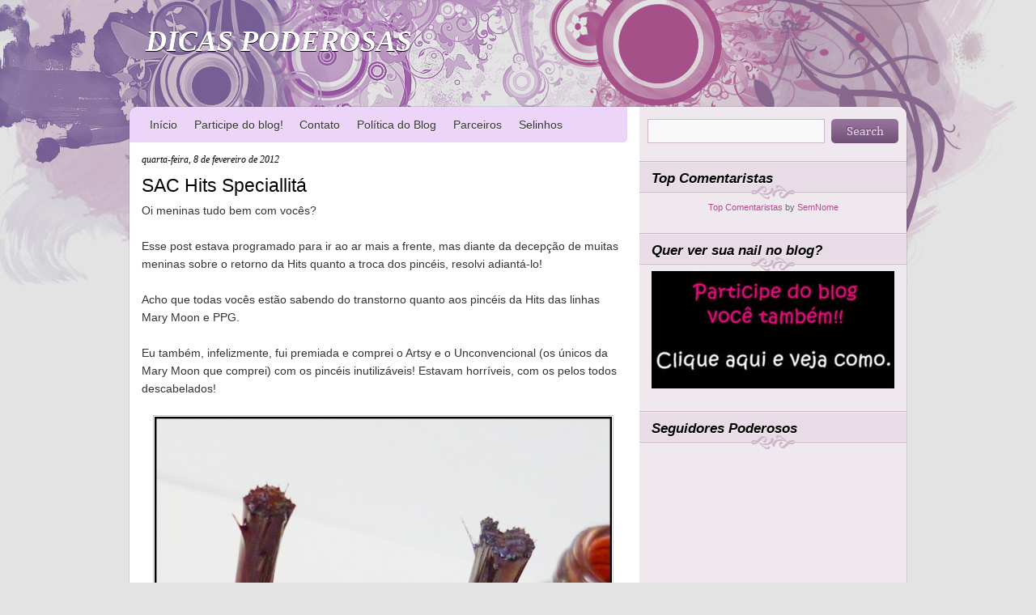

--- FILE ---
content_type: text/html; charset=UTF-8
request_url: https://dicaspoderosas.blogspot.com/2012/02/sac-hits-speciallita.html
body_size: 18267
content:
<!DOCTYPE html>
<html dir='ltr' xmlns='http://www.w3.org/1999/xhtml' xmlns:b='http://www.google.com/2005/gml/b' xmlns:data='http://www.google.com/2005/gml/data' xmlns:expr='http://www.google.com/2005/gml/expr'>
<head>
<link href='https://www.blogger.com/static/v1/widgets/2944754296-widget_css_bundle.css' rel='stylesheet' type='text/css'/>
<meta content='text/html; charset=UTF-8' http-equiv='Content-Type'/>
<meta content='blogger' name='generator'/>
<link href='https://dicaspoderosas.blogspot.com/favicon.ico' rel='icon' type='image/x-icon'/>
<link href='http://dicaspoderosas.blogspot.com/2012/02/sac-hits-speciallita.html' rel='canonical'/>
<link rel="alternate" type="application/atom+xml" title="DICAS PODEROSAS - Atom" href="https://dicaspoderosas.blogspot.com/feeds/posts/default" />
<link rel="alternate" type="application/rss+xml" title="DICAS PODEROSAS - RSS" href="https://dicaspoderosas.blogspot.com/feeds/posts/default?alt=rss" />
<link rel="service.post" type="application/atom+xml" title="DICAS PODEROSAS - Atom" href="https://www.blogger.com/feeds/7967397811173010970/posts/default" />

<link rel="alternate" type="application/atom+xml" title="DICAS PODEROSAS - Atom" href="https://dicaspoderosas.blogspot.com/feeds/7706440211924744054/comments/default" />
<!--Can't find substitution for tag [blog.ieCssRetrofitLinks]-->
<link href='https://blogger.googleusercontent.com/img/b/R29vZ2xl/AVvXsEhucHNmnLOtRjXODrXftZz9G9uCC3Xcc9wVRIZRwy5oX-nJ7nKh5r1_j0-5EZSEpS5DZA4bJ0J3JE2DlZQONzQ4ZK9N2QUli5tHpWUFzDV23kYOy_ukPDEPvbhLUCMreOaa_5jKHd_LQwre/s1600/P1070574.JPG' rel='image_src'/>
<meta content='http://dicaspoderosas.blogspot.com/2012/02/sac-hits-speciallita.html' property='og:url'/>
<meta content='SAC Hits Speciallitá' property='og:title'/>
<meta content='Oi meninas tudo bem com vocês?  Esse post estava programado para ir ao ar mais a frente, mas diante da decepção de muitas meninas sobre o re...' property='og:description'/>
<meta content='https://blogger.googleusercontent.com/img/b/R29vZ2xl/AVvXsEhucHNmnLOtRjXODrXftZz9G9uCC3Xcc9wVRIZRwy5oX-nJ7nKh5r1_j0-5EZSEpS5DZA4bJ0J3JE2DlZQONzQ4ZK9N2QUli5tHpWUFzDV23kYOy_ukPDEPvbhLUCMreOaa_5jKHd_LQwre/w1200-h630-p-k-no-nu/P1070574.JPG' property='og:image'/>
<title>DICAS PODEROSAS: SAC Hits Speciallitá</title>
<style id='page-skin-1' type='text/css'><!--
/*
-----------------------------------------------
Blogger Template Style
Name:     Canvas
Author:   Klodian
URL:      www.deluxetemplates.net
Date:     March 2010
License:  This free Blogger template is licensed under the Creative Commons Attribution 3.0 License, which permits both personal and commercial use.
However, to satisfy the 'attribution' clause of the license, you are required to keep the footer links intact which provides due credit to its authors. For more specific details about the license, you may visit the URL below:
http://creativecommons.org/licenses/by/3.0/
----------------------------------------------- */
#navbar-iframe {
display: none !important;
}
/* Variable definitions
====================
<Variable name="bgcolor" description="Page Background Color"
type="color" default="#E3E3E3">
<Variable name="textcolor" description="Text Color"
type="color" default="#333">
<Variable name="linkcolor" description="Link Color"
type="color" default="#AD4F8E">
<Variable name="pagetitlecolor" description="Blog Title Color"
type="color" default="#fff">
<Variable name="descriptioncolor" description="Blog Description Color"
type="color" default="#fff">
<Variable name="titlecolor" description="Post Title Color"
type="color" default="#000">
<Variable name="sidebarcolor" description="Sidebar Title Color"
type="color" default="#000">
<Variable name="sidebartextcolor" description="Sidebar Text Color"
type="color" default="#666">
<Variable name="visitedlinkcolor" description="Visited Link Color"
type="color" default="#AD4F8E">
<Variable name="bodyfont" description="Text Font"
type="font" default="normal normal 110% arial,Serif">
<Variable name="headerfont" description="Sidebar Title Font"
type="font"
default="italic bold 120% 'georgia',Trebuchet,Arial,Verdana,Sans-serif">
<Variable name="pagetitlefont" description="Blog Title Font"
type="font"
default="italic bold 250% georgia, Serif">
<Variable name="descriptionfont" description="Blog Description Font"
type="font"
default="italic bold 110% 'georgia', Trebuchet, Arial, Verdana, Sans-serif">
<Variable name="postfooterfont" description="Post Footer Font"
type="font"
default="italic 80% 'georgia', Trebuchet, Arial, Verdana, Sans-serif">
<Variable name="startSide" description="Side where text starts in blog language"
type="automatic" default="left">
<Variable name="endSide" description="Side where text ends in blog language"
type="automatic" default="right">
*/
/* Use this with templates/template-twocol.html */
body {
background:#E3E3E3;
color:#333333;
font:small arial,serif;
margin:0;
text-align:center;
}
a:link {
color:#AD4F8E;
text-decoration:none;
}
a:visited {
color:#AD4F8E;
text-decoration:none;
}
a:hover {
color:#333333;
text-decoration:underline;
}
a img {
border-width:0;
}
#header-wrapper {
height:135px;
margin:0 auto;
width:960px;
}
#header-inner {
background-position:center center;
margin-left:auto;
margin-right:auto;
}
#header {
color:#ffffff;
text-align:left;
text-shadow:0 1px 0 #000000;
}
#header h1 {
font: italic bold 250% georgia;
letter-spacing:0;
margin:0;
padding:30px 20px 4px;
text-transform:none;
}
#header a {
color:#ffffff;
text-decoration:none;
}
#header a:hover {
color:#ffffff;
}
#header .description {
font: italic bold 110% 'georgia', Trebuchet, Arial, Verdana, Sans-serif;
color: #ffffff;
letter-spacing:0;
margin:0;
max-width:700px;
padding:0 20px 15px;
text-transform:none;
}
#header img {
margin-left:auto;
margin-right:auto;
}
#outer-wrapper {
font: normal normal 110% arial,Serif;
margin:0 auto;
text-align:left;
width:960px;
}
#main-wrapper {
float:left;
margin-left:15px;
overflow:hidden;
width:600px;
word-wrap:break-word;
}
#sidebar-wrapper {
float:right;
margin-top:-25px;
overflow:hidden;
width:330px;
word-wrap:break-word;
}
h2 {
background:url("https://blogger.googleusercontent.com/img/b/R29vZ2xl/AVvXsEi3FbKS6PsF8np36vm0yiv_4KZlvlcPbCYIzyRfVoIQywXkyh_tKRV9KbulmrAM6tgPyNdER52mfgwzd1_urkc89EO76t7GLAttlP8TqCvBneFUD-8Gcg5cXvVUX4T0jsFYfkXo9iN1yL6X/s1600/side_title.png") no-repeat scroll 0 0 transparent;
font:italic bold 120% 'georgia',Trebuchet,Arial,Verdana,Sans-serif;
color:#000000;
height:36px;
letter-spacing:0;
margin:0;
padding-left:15px;
padding-right:15px;
padding-top:11px;
text-shadow:0 1px 0 #FFFFFF;
text-transform:none;
}
h2.date-header {
background:none repeat scroll 0 0 transparent;
font:italic 12px georgia;
height:15px;
letter-spacing:0;
margin:1.5em 0 0.5em;
padding:0;
text-transform:none;
}
.post {
margin:0.5em 0 1.5em;
padding-bottom:1.5em;
}
.post h3 {
color:#000000;
font-size:160%;
font-weight:normal;
line-height:1.4em;
margin:0.25em 0 0;
padding:0 0 4px;
}
.post h3 a, .post h3 a:visited, .post h3 strong {
color:#000000;
display:block;
font-weight:normal;
text-decoration:none;
}
.post h3 strong, .post h3 a:hover {
color:#333333;
}
.post-body {
line-height:1.6em;
margin:0 0 0.75em;
}
.post-body blockquote {
line-height:1.3em;
}
.post-footer {
background:url("https://blogger.googleusercontent.com/img/b/R29vZ2xl/AVvXsEhfZutkYbtBQWxuhCLB8Z47BBuw9LkyfrixakK1mn0P9fDi2LbDSY4K6XaBW8IUrO3tTTYiz3-WR9FnNOZARm2MFXxBbGEqVEjWKzYK8cf26lolgHr85si-zQauB7PsXeG6DX0MZZwTYqA7/s1600/metadata.png") no-repeat scroll left top transparent;
color:#999999;
font: italic 80% 'georgia', Trebuchet, Arial, Verdana, Sans-serif;
letter-spacing:0;
margin:0.75em 0;
padding:14px 12px;
text-transform:none;
}
.comment-link {
margin-left:0.6em;
}
.post img, table.tr-caption-container {
border:1px solid #CCCCCC;
padding:1px;
}
.tr-caption-container img {
border:medium none;
padding:0;
}
.post blockquote {
font:italic 13px georgia;
margin:1em 20px;
}
.post blockquote p {
margin:0.75em 0;
}
#comments h4 {
color:#666666;
font-size:14px;
font-weight:bold;
letter-spacing:0;
line-height:1.4em;
margin:1em 0;
text-transform:none;
}
#comments-block {
line-height:1.6em;
margin:1em 0 1.5em;
}
#comments-block .comment-author {
-moz-background-inline-policy:continuous;
background:none repeat scroll 0 0 #E3E3E3;
border:1px solid #E8DEC4;
font-size:15px;
font-weight:normal;
margin-right:20px;
padding:5px;
}
#comments .blogger-comment-icon, .blogger-comment-icon {
-moz-background-inline-policy:continuous;
background:none repeat scroll 0 0 #E8DEC4;
border-color:#E8DEC4;
border-style:solid;
border-width:2px 1px 1px;
line-height:16px;
padding:5px;
}
#comments-block .comment-body {
border-left:1px solid #E3E3E3;
border-right:1px solid #E3E3E3;
margin-left:0;
margin-right:20px;
padding:7px;
}
#comments-block .comment-footer {
border-bottom:1px solid #E3E3E3;
border-left:1px solid #E3E3E3;
border-right:1px solid #E3E3E3;
font-size:11px;
line-height:1.4em;
margin:-0.25em 20px 2em 0;
padding:5px;
text-transform:none;
}
#comments-block .comment-body p {
margin:0 0 0.75em;
}
.deleted-comment {
color:gray;
font-style:italic;
}
#blog-pager-newer-link {
float:left;
font-weight:bold;
}
#blog-pager-older-link {
float:right;
font-weight:bold;
}
#blog-pager {
text-align:center;
}
.feed-links {
clear:both;
line-height:2.5em;
}
.sidebar {
color: #666666;
line-height:1.5em;
}
.sidebar ul {
list-style:none outside none;
margin:0;
padding:0;
}
.sidebar li {
line-height:1.5em;
margin:0;
padding:0 0 0.25em 15px;
text-indent:-15px;
}
.sidebar .widget, .main .widget {
margin:0 0 1.5em;
}
.main .Blog {
border-bottom-width:0;
}
.profile-img {
border:1px solid #CCCCCC;
float:left;
margin:0 5px 5px 0;
padding:4px;
}
.profile-data {
color:#999999;
font:bold 78%/1.6em 'Trebuchet MS',Trebuchet,Arial,Verdana,Sans-serif;
letter-spacing:0.1em;
margin:0;
text-transform:uppercase;
}
.profile-datablock {
margin:0.5em 0;
}
.profile-textblock {
line-height:1.6em;
margin:0.5em 0;
}
.profile-link {
font:78% 'Trebuchet MS',Trebuchet,Arial,Verdana,Sans-serif;
letter-spacing:0.1em;
text-transform:uppercase;
}
#footer {
clear:both;
margin:0 auto 20px;
padding:0 10px;
text-align:left;
width:940px;
}
#footer p {
color:#434343;
font-family:Arial,Helvetica,sans-serif;
font-size:12px;
font-weight:normal;
margin:0;
padding:2px 0;
text-align:left;
}
#topWrap {
background:url("https://blogger.googleusercontent.com/img/b/R29vZ2xl/AVvXsEgu_0Q8W1oFf_F41bwQ0Byz8r0O7fDPLUcjfz0DV2Ay77oT7r8vhS0AvqrgQsVcIZ5qSQQ9KBDO27kY5e5Z5Q4JY5cDcSwrKQbSEMc0L56s-kr4WfQAcejXUfEjrq0E1vO09fEMQq9LwIT-/s1600/bg.jpg") repeat-y scroll center top #E3E3E3;
margin:0 auto 10px;
padding:0;
text-align:left;
width:100%;
}
#mainWrapper {
background:url("https://blogger.googleusercontent.com/img/b/R29vZ2xl/AVvXsEhNDfGAAf7z6xbV3OKP4N6kMIvXQVHpfabyyYyk4bkp9EkLG6MzTcyyJsREyO5-yMEKN8hGsNe5h1ZfRrhbOJWhppnrrxHbXfjYbTxDDYj37wF3iveUbfWCG6bw-Yn815oMv2Kl-V8BtAKp/s1600/bg_bottom.jpg") no-repeat scroll center bottom transparent;
margin:0 auto;
padding:0 0 90px;
text-align:left;
width:100%;
}
#bottomWrapper {
background:url("https://blogger.googleusercontent.com/img/b/R29vZ2xl/AVvXsEjQod9jtaf_5R-48YxS7XRy5mGMVomrKr4LGZnaqpwGwBQOpgQ8yG9GusgjjynLtIDGte-GHut5vgXvdX-QV3zgGXezPUYo2AxYR4WkNk7ZSgF73_E2KdyzI6uSu-jzmeJ3r-nnVFwpqXMt/s1600/bg_top.jpg") no-repeat scroll center top transparent;
margin:0 auto;
padding:0;
text-align:left;
width:100%;
}
.crosscol .PageList li, .footer .PageList li {
float:left;
list-style:none outside none;
margin:0;
padding:0.75em 0.75em 0.75em 0;
}
.PageList li.selected a {
background:none repeat scroll 0 0 #B295BB;
color:#FFFFFF;
font-weight:normal;
padding:14px 10px;
text-decoration:none;
text-shadow:0 1px 0 #000000;
}
#PageList1 {
float:left;
margin-left:15px;
width:600px;
}
.PageList li a {
color:#333333;
font-weight:normal;
padding:0 0 0 10px;
text-shadow:0 1px 0 #FFFFFF;
}
.PageList li a:hover {
background:none repeat scroll 0 0 #B295BB;
color:#FFFFFF;
margin:0;
padding:14px 10px;
text-shadow:0 1px 0 #000000;
}
#sidebar-wrapper .widget-content {
padding-left:15px;
padding-right:15px;
}
.fc-topcap, .fc-botverb, .fc-topverb, .fc-botcap-short, .fc-header-sectitle, .fc-members-header {
color:#666666;
}
.fc-members, .fc-members-canvas {
color:#666666;
}
#searchForm {
clear:both;
height:30px;
list-style-type:none;
margin:0 0 10px;
padding:0;
position:relative;
text-align:left;
width:330px;
}
label.hidden {
display:none;
}
#searchForm input#s {
background:none repeat scroll 0 0 #F9F9F9;
border:1px solid #CBB7C8;
color:#575757;
font-size:14px;
height:20px;
left:10px;
margin:0;
padding:4px;
position:absolute;
top:0;
width:209px;
}
#searchForm input#searchsubmit {
background:url("https://blogger.googleusercontent.com/img/b/R29vZ2xl/AVvXsEjuleUkjoPHBn3s7A91gHdtMKPa0gK75oMVQss9eJdW1UfbB6S9wc7H6HlxQiic331slvW_gp35cAC4moWx7Gc08Qy8Pl7xGzyCTolWwh-orfPXiODL0fMDLsBqwbqSsT4hyphenhyphenXasD5tOCeKE/s1600/search_but.png") no-repeat scroll 0 0 transparent;
border:medium none;
cursor:pointer;
height:30px;
margin:0;
padding:0;
position:absolute;
right:10px;
text-align:center;
text-indent:-9999px;
top:0;
width:83px;
}
/* Page area-----------------------------------------------*/
.showpageNum a {
padding: 3px 8px;
margin:0 4px;
text-decoration: none;
border:1px solid #999;
-webkit-border-radius:3px;-moz-border-radius:3px;
background: #ddd;
}
.showpageOf {
margin:0 8px 0 0;
}
.showpageNum a:hover {
border:1px solid #888;
background: #ccc;
}

--></style>
<link href='https://www.blogger.com/dyn-css/authorization.css?targetBlogID=7967397811173010970&amp;zx=f69f2b95-12f6-45ab-9a46-d1b373e664e3' media='none' onload='if(media!=&#39;all&#39;)media=&#39;all&#39;' rel='stylesheet'/><noscript><link href='https://www.blogger.com/dyn-css/authorization.css?targetBlogID=7967397811173010970&amp;zx=f69f2b95-12f6-45ab-9a46-d1b373e664e3' rel='stylesheet'/></noscript>
<meta name='google-adsense-platform-account' content='ca-host-pub-1556223355139109'/>
<meta name='google-adsense-platform-domain' content='blogspot.com'/>

</head>
<body>
<div class='navbar section' id='navbar'><div class='widget Navbar' data-version='1' id='Navbar1'><script type="text/javascript">
    function setAttributeOnload(object, attribute, val) {
      if(window.addEventListener) {
        window.addEventListener('load',
          function(){ object[attribute] = val; }, false);
      } else {
        window.attachEvent('onload', function(){ object[attribute] = val; });
      }
    }
  </script>
<div id="navbar-iframe-container"></div>
<script type="text/javascript" src="https://apis.google.com/js/platform.js"></script>
<script type="text/javascript">
      gapi.load("gapi.iframes:gapi.iframes.style.bubble", function() {
        if (gapi.iframes && gapi.iframes.getContext) {
          gapi.iframes.getContext().openChild({
              url: 'https://www.blogger.com/navbar/7967397811173010970?po\x3d7706440211924744054\x26origin\x3dhttps://dicaspoderosas.blogspot.com',
              where: document.getElementById("navbar-iframe-container"),
              id: "navbar-iframe"
          });
        }
      });
    </script><script type="text/javascript">
(function() {
var script = document.createElement('script');
script.type = 'text/javascript';
script.src = '//pagead2.googlesyndication.com/pagead/js/google_top_exp.js';
var head = document.getElementsByTagName('head')[0];
if (head) {
head.appendChild(script);
}})();
</script>
</div></div>
<div id='topWrap'>
<div id='mainWrapper'>
<div id='bottomWrapper'>
<div id='outer-wrapper'><div id='wrap2'>
<!-- skip links for text browsers -->
<span id='skiplinks' style='display:none;'>
<a href='#main'>skip to main </a> |
      <a href='#sidebar'>skip to sidebar</a>
</span>
<div id='header-wrapper'>
<div class='header section' id='header'><div class='widget Header' data-version='1' id='Header1'>
<div id='header-inner'>
<div class='titlewrapper'>
<h1 class='title'>
<a href='https://dicaspoderosas.blogspot.com/'>DICAS PODEROSAS</a>
</h1>
</div>
<div class='descriptionwrapper'>
<p class='description'><span>
</span></p>
</div>
</div>
</div></div>
</div>
<div id='content-wrapper'>
<div id='crosscol-wrapper' style='text-align:center'>
<div class='crosscol section' id='crosscol'><div class='widget PageList' data-version='1' id='PageList1'>
<h2>Pages</h2>
<div class='widget-content'>
<ul>
<li><a href='https://dicaspoderosas.blogspot.com/'>Início</a></li>
<li><a href='https://dicaspoderosas.blogspot.com/p/participe-do-blog.html'>Participe do blog!</a></li>
<li><a href='https://dicaspoderosas.blogspot.com/p/contato.html'>Contato</a></li>
<li><a href='https://dicaspoderosas.blogspot.com/p/politica-do-blog.html'>Política do Blog</a></li>
<li><a href='https://dicaspoderosas.blogspot.com/p/super-parceiros.html'>Parceiros</a></li>
<li><a href='https://dicaspoderosas.blogspot.com/p/selinhos.html'>Selinhos</a></li>
</ul>
<div class='clear'></div>
</div>
</div></div>
</div>
<div id='main-wrapper'>
<div class='main section' id='main'><div class='widget Blog' data-version='1' id='Blog1'>
<div class='blog-posts hfeed'>
<!--Can't find substitution for tag [defaultAdStart]-->

        <div class="date-outer">
      
<h2 class='date-header'><span>quarta-feira, 8 de fevereiro de 2012</span></h2>

        <div class="date-posts">
      
<div class='post-outer'>
<div class='post hentry uncustomized-post-template'>
<a name='7706440211924744054'></a>
<h3 class='post-title entry-title'>
<a href='https://dicaspoderosas.blogspot.com/2012/02/sac-hits-speciallita.html'>SAC Hits Speciallitá</a>
</h3>
<div class='post-header'>
<div class='post-header-line-1'></div>
</div>
<div class='post-body entry-content'>
<div style="text-align: left;"><span style="text-align: -webkit-auto;">Oi meninas tudo bem com vocês?</span></div><div style="text-align: left;"><br />
Esse post estava programado para ir ao ar mais a frente, mas diante da decepção de muitas meninas sobre o retorno da Hits quanto a troca dos pincéis, resolvi adiantá-lo!<br />
<br />
</div><div style="text-align: left;"><span style="text-align: -webkit-auto;">Acho que todas vocês estão sabendo do transtorno quanto aos pincéis da Hits das linhas Mary Moon e PPG.<br />
<br />
</span></div><div style="text-align: left;"><span style="text-align: -webkit-auto;">Eu também, infelizmente, fui premiada e comprei o Artsy e o Unconvencional (os únicos da Mary Moon que comprei) com os pincéis inutilizáveis! Estavam horríveis, com os pelos todos descabelados!<br />
<br />
</span></div><a href="https://blogger.googleusercontent.com/img/b/R29vZ2xl/AVvXsEhucHNmnLOtRjXODrXftZz9G9uCC3Xcc9wVRIZRwy5oX-nJ7nKh5r1_j0-5EZSEpS5DZA4bJ0J3JE2DlZQONzQ4ZK9N2QUli5tHpWUFzDV23kYOy_ukPDEPvbhLUCMreOaa_5jKHd_LQwre/s1600/P1070574.JPG" imageanchor="1" style="margin-left: 1em; margin-right: 1em;"><img border="0" src="https://blogger.googleusercontent.com/img/b/R29vZ2xl/AVvXsEhucHNmnLOtRjXODrXftZz9G9uCC3Xcc9wVRIZRwy5oX-nJ7nKh5r1_j0-5EZSEpS5DZA4bJ0J3JE2DlZQONzQ4ZK9N2QUli5tHpWUFzDV23kYOy_ukPDEPvbhLUCMreOaa_5jKHd_LQwre/s1600/P1070574.JPG" /></a><br />
<br />
Quando vi no blog <a href="http://www.esmaltesdakelly.com/">Esmaltes da Kelly</a> que eles estavam trocando os pincéis, era só enviar um email para <i><b>danielamotta@speciallita.com.br</b></i>&nbsp;lógico que corri enviar meu email para eles, afinal, estava doida para usar os meus lindos. Enviei um email no dia 14/01 e aguardei retorno.<br />
<br />
Aguardei... Aguardei e nada!!<br />
<br />
<a name="more"></a>No dia 26/01 vi em outro blog novamente sobre as trocas dos pincéis, só que o email era outro, era <i><b>atendimento@speciallita.com.br</b></i>&nbsp;ai corri encaminhar meu email. No mesmo dia recebi retorno, eles pediram uma foto dos pincéis e quais eram as cores, assim que enviei as fotos me contataram novamente pedindo meu endereço.<br />
<br />
Em apenas 1 dia recebi novos pincéis da marca. Acreditem! Foi somente 1 único dia, veio de sedex.<br />
<br />
<div class="separator" style="clear: both; text-align: center;"><a href="https://blogger.googleusercontent.com/img/b/R29vZ2xl/AVvXsEgD4Id3IEjIylaytnzH0h8Ra7OTo1Jz9Ynz9h-WdciZBhCuIl1cuRiuXFB3o4wFwIOqYbGKLIhKeFkCG2Fib3ptycKgakmGcNag_86OcuSVmaIQW5xFz2SRGWEkRrH0fqu_3M0DcEiE2Scz/s1600/P1070571.JPG" imageanchor="1" style="margin-left: 1em; margin-right: 1em;"><img border="0" src="https://blogger.googleusercontent.com/img/b/R29vZ2xl/AVvXsEgD4Id3IEjIylaytnzH0h8Ra7OTo1Jz9Ynz9h-WdciZBhCuIl1cuRiuXFB3o4wFwIOqYbGKLIhKeFkCG2Fib3ptycKgakmGcNag_86OcuSVmaIQW5xFz2SRGWEkRrH0fqu_3M0DcEiE2Scz/s1600/P1070571.JPG" /></a></div><br />
<div class="separator" style="clear: both; text-align: center;"><a href="https://blogger.googleusercontent.com/img/b/R29vZ2xl/AVvXsEjaBu028wToROBqDfqluCnRnCXotITqxHZJh9kaCneXjH5-dsuSHR76WdcOj3u060n4gPiJgnkKT0jsLxTTXwWd3wRfYVUlxK0nOrElQYNsP793LxwjsvwE_nmFP7qRwxNe7uWdKd5228Z7/s1600/P1070578.JPG" imageanchor="1" style="margin-left: 1em; margin-right: 1em;"><img border="0" src="https://blogger.googleusercontent.com/img/b/R29vZ2xl/AVvXsEjaBu028wToROBqDfqluCnRnCXotITqxHZJh9kaCneXjH5-dsuSHR76WdcOj3u060n4gPiJgnkKT0jsLxTTXwWd3wRfYVUlxK0nOrElQYNsP793LxwjsvwE_nmFP7qRwxNe7uWdKd5228Z7/s1600/P1070578.JPG" /></a></div><div style="text-align: left;"><br />
Já usei o Artsy e a esmaltação foi ótima, apesar das cerdas estarem meio de lado no pincel, mas isso não afetou em nada a esmaltação.</div><br />
<div class="separator" style="clear: both; text-align: left;">Então meninas, fica a dica, para quem enviou email para&nbsp;<i><b>danielamotta@speciallita.com.br</b> </i>façam como eu, encaminhem esse email para&nbsp;<i><b>atendimento@speciallita.com.br</b> </i>e cobrem uma posição!</div><div class="separator" style="clear: both; text-align: left;"><br />
</div>Depois não deixem de me contar se tiveram esse retorno hem!<br />
<br />
<span style="color: #999999;">(PS: A Cátia também passou por essa mesma situação de atraso de retorno, mas depois que enviou email para o atendimento já pediram a foto dos pincéis.)</span><br />
<br />
Beijo minhas querida, e até mais!<br />
<br />
<div class="separator" style="clear: both; text-align: center;"><a href="https://blogger.googleusercontent.com/img/b/R29vZ2xl/AVvXsEhXUXK31r32i31ZdepQnJHhpYzfInYMHOeFBZ_QJoHOS2Bc8EErL_iedubO-ZEIOJOcmBMZRAMO_C_8aMjSf8UzUlPPUN5MFfxb1XsBw3I-nRbcxQWTCxoPKxnjXxmcskdbq_jmQ3wh79x9/s1600/P1070665a.JPG" imageanchor="1" style="margin-left: 1em; margin-right: 1em;"><br class="Apple-interchange-newline" /><img border="0" src="https://blogger.googleusercontent.com/img/b/R29vZ2xl/AVvXsEhXUXK31r32i31ZdepQnJHhpYzfInYMHOeFBZ_QJoHOS2Bc8EErL_iedubO-ZEIOJOcmBMZRAMO_C_8aMjSf8UzUlPPUN5MFfxb1XsBw3I-nRbcxQWTCxoPKxnjXxmcskdbq_jmQ3wh79x9/s1600/P1070665a.JPG" /></a></div><br />
<div style="text-align: center;"><span style="color: red; font-size: large;">Não deixe de participar do nosso sorteio&nbsp;</span><a href="http://dicaspoderosas.blogspot.com/2012/02/sorteio-relampago.html" style="font-size: x-large;">AQUI</a></div>
<div style='clear: both;'></div>
</div>
<div class='post-footer'>
<div class='post-footer-line post-footer-line-1'>
<span class='post-author vcard'>
Postado por
<span class='fn'>Mahh</span>
</span>
<span class='post-timestamp'>
às
<a class='timestamp-link' href='https://dicaspoderosas.blogspot.com/2012/02/sac-hits-speciallita.html' rel='bookmark' title='permanent link'><abbr class='published' title='2012-02-08T10:43:00-02:00'>10:43</abbr></a>
</span>
<span class='reaction-buttons'>
</span>
<span class='star-ratings'>
</span>
<span class='post-comment-link'>
</span>
<span class='post-backlinks post-comment-link'>
</span>
<span class='post-icons'>
<span class='item-action'>
<a href='https://www.blogger.com/email-post/7967397811173010970/7706440211924744054' title='Enviar esta postagem'>
<img alt="" class="icon-action" height="13" src="//www.blogger.com/img/icon18_email.gif" width="18">
</a>
</span>
<span class='item-control blog-admin pid-579568338'>
<a href='https://www.blogger.com/post-edit.g?blogID=7967397811173010970&postID=7706440211924744054&from=pencil' title='Editar post'>
<img alt="" class="icon-action" height="18" src="//www.blogger.com/img/icon18_edit_allbkg.gif" width="18">
</a>
</span>
</span>
</div>
<div class='post-footer-line post-footer-line-2'>
<span class='post-labels'>
Marcadores:
<a href='https://dicaspoderosas.blogspot.com/search/label/Hits%20Speciallit%C3%A0' rel='tag'>Hits Speciallità</a>,
<a href='https://dicaspoderosas.blogspot.com/search/label/sac%20hits' rel='tag'>sac hits</a>,
<a href='https://dicaspoderosas.blogspot.com/search/label/sac%20speciallit%C3%A1' rel='tag'>sac speciallitá</a>
</span>
</div>
<div class='post-footer-line post-footer-line-3'>
<span class='post-location'>
</span>
</div>
</div>
</div>
<div class='comments' id='comments'>
<a name='comments'></a>
<h4>
3
comentários:
        
</h4>
<dl class='avatar-comment-indent' id='comments-block'>
<dt class='comment-author ' id='c7297228800463192974'>
<a name='c7297228800463192974'></a>
<div class="avatar-image-container avatar-stock"><span dir="ltr"><a href="https://www.blogger.com/profile/08199450370253493552" target="" rel="nofollow" onclick="" class="avatar-hovercard" id="av-7297228800463192974-08199450370253493552"><img src="//www.blogger.com/img/blogger_logo_round_35.png" width="35" height="35" alt="" title="Unknown">

</a></span></div>
<a href='https://www.blogger.com/profile/08199450370253493552' rel='nofollow'>Unknown</a>
disse...
<span class='comment-reply'><a href='https://www.blogger.com/comment.g?7967397811173010970G&postID=7706440211924744054&isPopup=true&postBody=%40%3C%61%20%68%72%65%66%3D%22%23c7297228800463192974%22%3EUnknown%3C%2F%61%3E#form' onclick='javascript:window.open(this.href, "bloggerPopup", "toolbar=0,location=0,statusbar=1,menubar=0,scrollbars=yes,width=400,height=450"); return false;'>[Responder Comentário]</a></span>
</dt>
<dd class='comment-body'>
<p>que acho isso do pincel ne<br />ja alguns das poderosas com<br />pinceis ruim tbm<br />que bom que teve sua troca feita<br /><br />http://estilodeunha.blogspot.com/</p>
</dd>
<dd class='comment-footer'>
<span class='comment-timestamp'>
<a href='https://dicaspoderosas.blogspot.com/2012/02/sac-hits-speciallita.html?showComment=1328707550664#c7297228800463192974' title='comment permalink'>
8 de fevereiro de 2012 às 11:25
</a>
<span class='item-control blog-admin pid-2093605889'>
<a href='https://www.blogger.com/comment/delete/7967397811173010970/7297228800463192974' title='Excluir comentário'>
<img src="//www.blogger.com/img/icon_delete13.gif">
</a>
</span>
</span>
</dd>
<dt class='comment-author ' id='c6796454438218718552'>
<a name='c6796454438218718552'></a>
<div class="avatar-image-container avatar-stock"><span dir="ltr"><a href="https://www.blogger.com/profile/14904084295281380057" target="" rel="nofollow" onclick="" class="avatar-hovercard" id="av-6796454438218718552-14904084295281380057"><img src="//www.blogger.com/img/blogger_logo_round_35.png" width="35" height="35" alt="" title="Unknown">

</a></span></div>
<a href='https://www.blogger.com/profile/14904084295281380057' rel='nofollow'>Unknown</a>
disse...
<span class='comment-reply'><a href='https://www.blogger.com/comment.g?7967397811173010970G&postID=7706440211924744054&isPopup=true&postBody=%40%3C%61%20%68%72%65%66%3D%22%23c6796454438218718552%22%3EUnknown%3C%2F%61%3E#form' onclick='javascript:window.open(this.href, "bloggerPopup", "toolbar=0,location=0,statusbar=1,menubar=0,scrollbars=yes,width=400,height=450"); return false;'>[Responder Comentário]</a></span>
</dt>
<dd class='comment-body'>
<p>Eu tive esse problema com os esmaltes da risque, tentei contato mais não tive respostas, vc sabe me dizer algum e-mail para que eu possa resolver isso?</p>
</dd>
<dd class='comment-footer'>
<span class='comment-timestamp'>
<a href='https://dicaspoderosas.blogspot.com/2012/02/sac-hits-speciallita.html?showComment=1328710059800#c6796454438218718552' title='comment permalink'>
8 de fevereiro de 2012 às 12:07
</a>
<span class='item-control blog-admin pid-582438392'>
<a href='https://www.blogger.com/comment/delete/7967397811173010970/6796454438218718552' title='Excluir comentário'>
<img src="//www.blogger.com/img/icon_delete13.gif">
</a>
</span>
</span>
</dd>
<dt class='comment-author ' id='c1149088594050034167'>
<a name='c1149088594050034167'></a>
<div class="avatar-image-container vcard"><span dir="ltr"><a href="https://www.blogger.com/profile/08706850434431632082" target="" rel="nofollow" onclick="" class="avatar-hovercard" id="av-1149088594050034167-08706850434431632082"><img src="https://resources.blogblog.com/img/blank.gif" width="35" height="35" class="delayLoad" style="display: none;" longdesc="//blogger.googleusercontent.com/img/b/R29vZ2xl/AVvXsEgoo6zinusSjp93y-IGFaeEm3DllY73gflFEpkoERBOPEjfsxOWh54q3Qj7juC7N9vEBSthyw21OpGqgq25EYi6b-q8kOEoNRX72J4QwmiUVFNItwIE_VQNm6qJ5plxuSw/s45-c/banner_free_agosto_bygaleriadolayout.png" alt="" title="Na&ccedil;&atilde;o Esmaltada">

<noscript><img src="//blogger.googleusercontent.com/img/b/R29vZ2xl/AVvXsEgoo6zinusSjp93y-IGFaeEm3DllY73gflFEpkoERBOPEjfsxOWh54q3Qj7juC7N9vEBSthyw21OpGqgq25EYi6b-q8kOEoNRX72J4QwmiUVFNItwIE_VQNm6qJ5plxuSw/s45-c/banner_free_agosto_bygaleriadolayout.png" width="35" height="35" class="photo" alt=""></noscript></a></span></div>
<a href='https://www.blogger.com/profile/08706850434431632082' rel='nofollow'>Nação Esmaltada</a>
disse...
<span class='comment-reply'><a href='https://www.blogger.com/comment.g?7967397811173010970G&postID=7706440211924744054&isPopup=true&postBody=%40%3C%61%20%68%72%65%66%3D%22%23c1149088594050034167%22%3ENação Esmaltada%3C%2F%61%3E#form' onclick='javascript:window.open(this.href, "bloggerPopup", "toolbar=0,location=0,statusbar=1,menubar=0,scrollbars=yes,width=400,height=450"); return false;'>[Responder Comentário]</a></span>
</dt>
<dd class='comment-body'>
<p>ai é tão chato isso, que bom que logo foi resolvido!<br />http://nacaoesmaltada.blogspot.com/</p>
</dd>
<dd class='comment-footer'>
<span class='comment-timestamp'>
<a href='https://dicaspoderosas.blogspot.com/2012/02/sac-hits-speciallita.html?showComment=1328719310067#c1149088594050034167' title='comment permalink'>
8 de fevereiro de 2012 às 14:41
</a>
<span class='item-control blog-admin pid-1011165083'>
<a href='https://www.blogger.com/comment/delete/7967397811173010970/1149088594050034167' title='Excluir comentário'>
<img src="//www.blogger.com/img/icon_delete13.gif">
</a>
</span>
</span>
</dd>
</dl>
<p class='comment-footer'>
<div class='comment-form'>
<a name='comment-form'></a>
<h4 id='comment-post-message'>Postar um comentário</h4>
<p>Comente, critique, pergunte. Sua opinião é muito importante para nós.</p>
<a href='https://www.blogger.com/comment/frame/7967397811173010970?po=7706440211924744054&hl=pt-BR&saa=85391&origin=https://dicaspoderosas.blogspot.com' id='comment-editor-src'></a>
<iframe allowtransparency='true' class='blogger-iframe-colorize blogger-comment-from-post' frameborder='0' height='410' id='comment-editor' name='comment-editor' src='' width='100%'></iframe>
<!--Can't find substitution for tag [post.friendConnectJs]-->
<script src='https://www.blogger.com/static/v1/jsbin/2830521187-comment_from_post_iframe.js' type='text/javascript'></script>
<script type='text/javascript'>
      BLOG_CMT_createIframe('https://www.blogger.com/rpc_relay.html', '0');
    </script>
</div>
</p>
<div id='backlinks-container'>
<div id='Blog1_backlinks-container'>
</div>
</div>
</div>
</div>

      </div></div>
    
<!--Can't find substitution for tag [adEnd]-->
</div>
<div class='blog-pager' id='blog-pager'>
<span id='blog-pager-newer-link'>
<a class='blog-pager-newer-link' href='https://dicaspoderosas.blogspot.com/2012/02/parceria-sou-cheirosa-mesmo.html' id='Blog1_blog-pager-newer-link' title='Postagem mais recente'>Postagem mais recente</a>
</span>
<span id='blog-pager-older-link'>
<a class='blog-pager-older-link' href='https://dicaspoderosas.blogspot.com/2012/02/desafio-31-unhas-dia-9-arco-iris.html' id='Blog1_blog-pager-older-link' title='Postagem mais antiga'>Postagem mais antiga</a>
</span>
<a class='home-link' href='https://dicaspoderosas.blogspot.com/'>Página inicial</a>
</div>
<div class='clear'></div>
</div></div>
</div>
<div id='sidebar-wrapper'>
<form action='/search' id='searchForm' method='get'>
<label class='hidden' for='s'>Search for:</label>
<div><input id='s' name='q' type='text' value=''/>
<input id='searchsubmit' type='submit' value='Search'/>
</div>
</form>
<div class='sidebar section' id='sidebar'><div class='widget HTML' data-version='1' id='HTML1'>
<div class='widget-content'>
<script type="text/javascript" src="//ajax.googleapis.com/ajax/libs/jquery/1.4.3/jquery.min.js"></script>
<script type="text/javascript" src="//ajax.googleapis.com/ajax/libs/jqueryui/1.8.5/jquery-ui.min.js"></script>
<script type="text/javascript" src="//api.cat-us.com/js/50049dd973d4d154401122.js"></script>
</div>
<div class='clear'></div>
</div><div class='widget HTML' data-version='1' id='HTML6'>
<h2 class='title'>Top Comentaristas</h2>
<div class='widget-content'>
<script src="//semnomenet.googlecode.com/files/topcomentaristas.js" type="text/javascript"></script><script type="text/javascript">
topComentaristas({
"url":"http://www.dicaspoderosas.blogspot.com",
"comentaristas":10,
"modelo":1,
"excluir":[{1:"Mah",2:"Letícia Marques",3:"Bruna Hasckel",4:"Margareth Gervason",5:"",6:"",7:"",8:""
}]
});
</script>
<span style="font-size:80%; display:block; text-align:center;"><a title="Widget Top Comentaristas" href="http://semnome.net/" target="_blank">Top Comentaristas</a> by <a href="http://semnome.net">SemNome</a></span>
</div>
<div class='clear'></div>
</div><div class='widget Image' data-version='1' id='Image1'>
<h2>Quer ver sua nail no blog?</h2>
<div class='widget-content'>
<a href='http://dicaspoderosas.blogspot.com.br/p/participe-do-blog.html'>
<img alt='Quer ver sua nail no blog?' height='145' id='Image1_img' src='https://blogger.googleusercontent.com/img/b/R29vZ2xl/AVvXsEguwXbFxeCmndZ7xL2EUFLMDL0MA2v07uj5fmzDKyOfewjd8c_Q9H-sTil9XyjTUC6Cuz49mh0z72BdEodxJhUSWVnW1yJYaV75bwejCHp5ckgr5EKqZcng1vPqjlRnfaRAMoPOdqLzJsXX/s330/imagem.bmp' width='300'/>
</a>
<br/>
</div>
<div class='clear'></div>
</div><div class='widget Followers' data-version='1' id='Followers1'>
<h2 class='title'>Seguidores Poderosos</h2>
<div class='widget-content'>
<div id='Followers1-wrapper'>
<div style='margin-right:2px;'>
<div><script type="text/javascript" src="https://apis.google.com/js/platform.js"></script>
<div id="followers-iframe-container"></div>
<script type="text/javascript">
    window.followersIframe = null;
    function followersIframeOpen(url) {
      gapi.load("gapi.iframes", function() {
        if (gapi.iframes && gapi.iframes.getContext) {
          window.followersIframe = gapi.iframes.getContext().openChild({
            url: url,
            where: document.getElementById("followers-iframe-container"),
            messageHandlersFilter: gapi.iframes.CROSS_ORIGIN_IFRAMES_FILTER,
            messageHandlers: {
              '_ready': function(obj) {
                window.followersIframe.getIframeEl().height = obj.height;
              },
              'reset': function() {
                window.followersIframe.close();
                followersIframeOpen("https://www.blogger.com/followers/frame/7967397811173010970?colors\x3dCgt0cmFuc3BhcmVudBILdHJhbnNwYXJlbnQaByM2NjY2NjYiByNBRDRGOEUqByNFM0UzRTMyByMwMDAwMDA6ByM2NjY2NjZCByNBRDRGOEVKByNmZmZmZmZSByNBRDRGOEVaC3RyYW5zcGFyZW50\x26pageSize\x3d21\x26hl\x3dpt-BR\x26origin\x3dhttps://dicaspoderosas.blogspot.com");
              },
              'open': function(url) {
                window.followersIframe.close();
                followersIframeOpen(url);
              }
            }
          });
        }
      });
    }
    followersIframeOpen("https://www.blogger.com/followers/frame/7967397811173010970?colors\x3dCgt0cmFuc3BhcmVudBILdHJhbnNwYXJlbnQaByM2NjY2NjYiByNBRDRGOEUqByNFM0UzRTMyByMwMDAwMDA6ByM2NjY2NjZCByNBRDRGOEVKByNmZmZmZmZSByNBRDRGOEVaC3RyYW5zcGFyZW50\x26pageSize\x3d21\x26hl\x3dpt-BR\x26origin\x3dhttps://dicaspoderosas.blogspot.com");
  </script></div>
</div>
</div>
<div class='clear'></div>
</div>
</div><div class='widget HTML' data-version='1' id='HTML3'>
<div class='widget-content'>
<iframe src="//www.facebook.com/plugins/likebox.php?href=http%3A%2F%2Fwww.facebook.com%2Fpages%2FBlog-Dicas-Poderosas%2F271509502880191&amp;width=292&amp;height=290&amp;colorscheme=light&amp;show_faces=true&amp;border_color&amp;stream=false&amp;header=true" scrolling="no" frameborder="0" style="border:none; overflow:hidden; width:292px; height:290px;" allowtransparency="true"></iframe>
</div>
<div class='clear'></div>
</div><div class='widget Stats' data-version='1' id='Stats1'>
<h2>Total de visualizações de página</h2>
<div class='widget-content'>
<div id='Stats1_content' style='display: none;'>
<span class='counter-wrapper graph-counter-wrapper' id='Stats1_totalCount'>
</span>
<div class='clear'></div>
</div>
</div>
</div><div class='widget HTML' data-version='1' id='HTML4'>
<div class='widget-content'>
<script id="_wauw4o">var _wau = _wau || [];
_wau.push(["tab", "b4gnuhroeqpo", "w4o", "right-upper"]);
(function() {var s=document.createElement("script"); s.async=true;
s.src="http://widgets.amung.us/tab.js";
document.getElementsByTagName("head")[0].appendChild(s);
})();</script>
</div>
<div class='clear'></div>
</div><div class='widget HTML' data-version='1' id='HTML2'>
<script type='text/javascript'>
                var disqus_shortname = 'dicaspoderosas';
                var disqus_blogger_current_url = "http://dicaspoderosas.blogspot.com/2012/02/sac-hits-speciallita.html";
                if (!disqus_blogger_current_url.length) {
                    disqus_blogger_current_url = "https://dicaspoderosas.blogspot.com/2012/02/sac-hits-speciallita.html";
                }
                var disqus_blogger_homepage_url = "https://dicaspoderosas.blogspot.com/";
                var disqus_blogger_canonical_homepage_url = "http://dicaspoderosas.blogspot.com/";
            </script>
<style type='text/css'>
                    #comments {display:none;}
                </style>
<script type='text/javascript'>
                    (function() {
                        var bloggerjs = document.createElement('script');
                        bloggerjs.type = 'text/javascript';
                        bloggerjs.async = true;
                        bloggerjs.src = 'http://'+disqus_shortname+'.disqus.com/blogger_item.js';
                        (document.getElementsByTagName('head')[0] || document.getElementsByTagName('body')[0]).appendChild(bloggerjs);
                    })();
                </script>
<style type='text/css'>
                    .post-comment-link { visibility: hidden; }
                </style>
<script type='text/javascript'>
                (function() {
                    var bloggerjs = document.createElement('script');
                    bloggerjs.type = 'text/javascript';
                    bloggerjs.async = true;
                    bloggerjs.src = 'http://'+disqus_shortname+'.disqus.com/blogger_index.js';
                    (document.getElementsByTagName('head')[0] || document.getElementsByTagName('body')[0]).appendChild(bloggerjs);
                })();
                </script>
</div><div class='widget PopularPosts' data-version='1' id='PopularPosts1'>
<h2>Postagens populares</h2>
<div class='widget-content popular-posts'>
<ul>
<li>
<div class='item-content'>
<div class='item-thumbnail'>
<a href='https://dicaspoderosas.blogspot.com/2012/01/projeto-unhas-fortes-base-fortalecedora.html' target='_blank'>
<img alt='' border='0' src='https://blogger.googleusercontent.com/img/b/R29vZ2xl/AVvXsEhU7wWJluml7WUNGDAARXT-xUQVjqz_EeKbtnvJ4gn9P1pQdJtccY_FNaXjKWJa6_SWDlvOxB5zwa4Ci2IOpxUQMqpFxTX1Eh_jelDaCTTMVaLA6Fc6sVguEhUl3l0sHBf-RjlJ0wYskVBD/w72-h72-p-k-no-nu/P1070083.JPG'/>
</a>
</div>
<div class='item-title'><a href='https://dicaspoderosas.blogspot.com/2012/01/projeto-unhas-fortes-base-fortalecedora.html'>Projeto Unhas Fortes - Base Fortalecedora Manipulada</a></div>
<div class='item-snippet'>Boa tarde minhas queridas, como estão de comecinho de ano?  Muitos planos, projetos, metas, sonhos a serem realizados?  E aquelas tradiciona...</div>
</div>
<div style='clear: both;'></div>
</li>
<li>
<div class='item-content'>
<div class='item-thumbnail'>
<a href='https://dicaspoderosas.blogspot.com/2011/10/mitos-e-verdades-sobredepilacao-parte-i.html' target='_blank'>
<img alt='' border='0' src='https://blogger.googleusercontent.com/img/b/R29vZ2xl/AVvXsEg8NZWSKwb4q4hFaeZz4axK4mUc5PkYQZuMEwoK4EqPFSRZHNnzIei-gD7AnCygcwuUnhWgzMC-EihJMd0IIGMYbVnh8_lZoRoJvyElQ4FX1AjBNPe3p3kmW5kmPjhPAo5uwrAVVjF3a4A/w72-h72-p-k-no-nu/de.jpg'/>
</a>
</div>
<div class='item-title'><a href='https://dicaspoderosas.blogspot.com/2011/10/mitos-e-verdades-sobredepilacao-parte-i.html'>Mitos e Verdades sobre... DEPILAÇÃO parte I</a></div>
<div class='item-snippet'>Bom dia Amoritas, hoje nesse horário já devo estar na praia..... oh delícia. Hoje venho inaugurar um novo post &#8220;Mitos e Verdades Sobre...&#8221; e...</div>
</div>
<div style='clear: both;'></div>
</li>
<li>
<div class='item-content'>
<div class='item-thumbnail'>
<a href='https://dicaspoderosas.blogspot.com/2011/11/mitos-e-verdades-sobre-depilacao-parte.html' target='_blank'>
<img alt='' border='0' src='https://blogger.googleusercontent.com/img/b/R29vZ2xl/AVvXsEjT0Pnf6HR5uPaeNG0UNJkxGf9tnMomgA0qY5Mv1W6pv2t3IL0Ibf5r-W1iXgJA8J1RC5O-FG-Shz375zMF6P9fj73sYtz3l-tJTUBH2DU4WeH4uGf1DQlaBFUlhq6hJ7phFYlA6rwQ9HU/w72-h72-p-k-no-nu/DEPILACAO-INTIMA-FEMININA-234x300.jpg'/>
</a>
</div>
<div class='item-title'><a href='https://dicaspoderosas.blogspot.com/2011/11/mitos-e-verdades-sobre-depilacao-parte.html'>Mitos e Verdades sobre....... Depilação Parte III</a></div>
<div class='item-snippet'>Boa tarde amoras hoje vim trazer para vocês a última parte da série Mitos e Verdades sobre..... Depilação, quem perdeu poder ver&#160; Aqui &#160;e&#160; A...</div>
</div>
<div style='clear: both;'></div>
</li>
<li>
<div class='item-content'>
<div class='item-thumbnail'>
<a href='https://dicaspoderosas.blogspot.com/2011/12/lixa-polidora-de-unhas.html' target='_blank'>
<img alt='' border='0' src='https://blogger.googleusercontent.com/img/b/R29vZ2xl/AVvXsEj9NeTN3cUb0Pi0VIToiYt8H7KWV_dTS1OQgPI7j2VRhNB9W_HqTqF2Hr-mCjrPxpAzfpqpx2RV6XFAvMRJLlgbvY8P6FnfGL006PFL_pbKbkNLqPc4WLZcBDJZx0NqSwh9wcqxxknBEiMk/w72-h72-p-k-no-nu/P1060529.JPG'/>
</a>
</div>
<div class='item-title'><a href='https://dicaspoderosas.blogspot.com/2011/12/lixa-polidora-de-unhas.html'>Lixa Polidora de Unhas</a></div>
<div class='item-snippet'>Boa noite queridas!   Hoje vim trazer para vocês um produtinho que agora eu uso (e adogo!!).... Lixa polidora de unhas !!!   </div>
</div>
<div style='clear: both;'></div>
</li>
<li>
<div class='item-content'>
<div class='item-thumbnail'>
<a href='https://dicaspoderosas.blogspot.com/2014/05/desafio-estilos-maio.html' target='_blank'>
<img alt='' border='0' src='https://blogger.googleusercontent.com/img/b/R29vZ2xl/AVvXsEgkZPk8pBTVwJcV4KW47oAnO_fb-u38-0MfAI5gRPZ-27ZJWX7UL7xyXQzw9ce9hsVsVJpFWeHutYbDMr3wA-ze4y5okzgKLUOoHKAUdC4HZVei9W00XVktZpvjK0r32-b0Bgj-VxEWYYA/w72-h72-p-k-no-nu/DSC09698.JPG'/>
</a>
</div>
<div class='item-title'><a href='https://dicaspoderosas.blogspot.com/2014/05/desafio-estilos-maio.html'>DESAFIO :: Estilos::  Maio</a></div>
<div class='item-snippet'> E começamos mais uma semana de desafios no Dicas Poderosas.   O desafio Estilos pede glitter, aproveitei para desencalhar esse da Hits     ...</div>
</div>
<div style='clear: both;'></div>
</li>
<li>
<div class='item-content'>
<div class='item-thumbnail'>
<a href='https://dicaspoderosas.blogspot.com/2012/01/trancas-e-mais-trancas.html' target='_blank'>
<img alt='' border='0' src='https://blogger.googleusercontent.com/img/b/R29vZ2xl/AVvXsEixCN7s6OwiHj8xKO1AIhTJl4S4IZBhC-V5yqLNyyShHIr8HWdg_6MSJ7sF-cNck7ovzOtI_sylGVjRnZMxI0faksq7w7k9nnsbAywyrFR2XFNm0F5-YQ_xYbMQE-n361pMeC8BDXEl310/w72-h72-p-k-no-nu/torre.jpg'/>
</a>
</div>
<div class='item-title'><a href='https://dicaspoderosas.blogspot.com/2012/01/trancas-e-mais-trancas.html'>Tranças e mais Tranças</a></div>
<div class='item-snippet'>Boa tarde amoritas.  Com o verão, calor, sol precisamos ás vezes prender as madeixas para refrescar um pouco a cuca, eu sou MEGA adepta do c...</div>
</div>
<div style='clear: both;'></div>
</li>
<li>
<div class='item-content'>
<div class='item-thumbnail'>
<a href='https://dicaspoderosas.blogspot.com/2014/02/burguesinha-ellen-gold.html' target='_blank'>
<img alt='' border='0' src='https://blogger.googleusercontent.com/img/b/R29vZ2xl/AVvXsEgNDyBU6r_oKPxta8iUhPxItND6UfBzRwGxzF8dnnjpR6xQemazkwFYy4sFnUgEPJbKTi6PwaTQBqJdsBuTegJid6_fw6HV9lvoukJX4aNIKlyjeK4KlLIfQdjsD-kRkXGpYZEjGHygFxY/w72-h72-p-k-no-nu/DSC09183.JPG'/>
</a>
</div>
<div class='item-title'><a href='https://dicaspoderosas.blogspot.com/2014/02/burguesinha-ellen-gold.html'>Burguesinha [Ellen Gold]</a></div>
<div class='item-snippet'> Já cansei de falar para vcs que adoro o grupo das Esmatólatras do Vale, é um dos grupos mais ativos e divertido que frequento, além de conh...</div>
</div>
<div style='clear: both;'></div>
</li>
<li>
<div class='item-content'>
<div class='item-thumbnail'>
<a href='https://dicaspoderosas.blogspot.com/2013/01/a-esmalteria.html' target='_blank'>
<img alt='' border='0' src='https://blogger.googleusercontent.com/img/b/R29vZ2xl/AVvXsEg43oPTKRtUgC2eB84XuTCpSfs8t99WK2hf3Z_HxbZb9Mpvh7uJKQhl1RKsFq-_L1h90_Y_QUL9TI8-YvU7iwfv17aAGc9WxpaBhLrCbkiXOToYaV8D17DKjcLB3pEE2q71u3fhIiF45Do/w72-h72-p-k-no-nu/logo.jpg'/>
</a>
</div>
<div class='item-title'><a href='https://dicaspoderosas.blogspot.com/2013/01/a-esmalteria.html'>A Esmalteria</a></div>
<div class='item-snippet'>  Oiee gente.. como passaram o fds? O meu foi ótimo, com direito a muitos esmaltes!!! hahaha     Esse fds eu fui conhecer A ESMALTERIA em Sã...</div>
</div>
<div style='clear: both;'></div>
</li>
<li>
<div class='item-content'>
<div class='item-thumbnail'>
<a href='https://dicaspoderosas.blogspot.com/2016/03/vinhedo-vult.html' target='_blank'>
<img alt='' border='0' src='https://blogger.googleusercontent.com/img/b/R29vZ2xl/AVvXsEi8C6B_ud0sLUGSFoxdBSFX2OilGFzeFaDx-LCXRwXYM9rtNz97scu0zpThb3R2OLxFO9CvyENjYfu0BjyXFXZgC27Sa64U_hA7op1poEhS0fT4o1cGRfCvm-yt-ZytrTHnQd5-b6-IRcg/w72-h72-p-k-no-nu/DSC02765.JPG'/>
</a>
</div>
<div class='item-title'><a href='https://dicaspoderosas.blogspot.com/2016/03/vinhedo-vult.html'>Vinhedo [Vult]</a></div>
<div class='item-snippet'> Se tem uma marca que me conquistou nos últimos meses foi a Vult. A lista de cores é enorme, o frasco é divo e tem o melhor pincel da face d...</div>
</div>
<div style='clear: both;'></div>
</li>
</ul>
<div class='clear'></div>
</div>
</div><div class='widget BlogArchive' data-version='1' id='BlogArchive2'>
<h2>Arquivo do blog</h2>
<div class='widget-content'>
<div id='ArchiveList'>
<div id='BlogArchive2_ArchiveList'>
<ul class='hierarchy'>
<li class='archivedate collapsed'>
<a class='toggle' href='javascript:void(0)'>
<span class='zippy'>

        &#9658;&#160;
      
</span>
</a>
<a class='post-count-link' href='https://dicaspoderosas.blogspot.com/2016/'>
2016
</a>
<span class='post-count' dir='ltr'>(15)</span>
<ul class='hierarchy'>
<li class='archivedate collapsed'>
<a class='toggle' href='javascript:void(0)'>
<span class='zippy'>

        &#9658;&#160;
      
</span>
</a>
<a class='post-count-link' href='https://dicaspoderosas.blogspot.com/2016/03/'>
março
</a>
<span class='post-count' dir='ltr'>(4)</span>
</li>
</ul>
<ul class='hierarchy'>
<li class='archivedate collapsed'>
<a class='toggle' href='javascript:void(0)'>
<span class='zippy'>

        &#9658;&#160;
      
</span>
</a>
<a class='post-count-link' href='https://dicaspoderosas.blogspot.com/2016/02/'>
fevereiro
</a>
<span class='post-count' dir='ltr'>(9)</span>
</li>
</ul>
<ul class='hierarchy'>
<li class='archivedate collapsed'>
<a class='toggle' href='javascript:void(0)'>
<span class='zippy'>

        &#9658;&#160;
      
</span>
</a>
<a class='post-count-link' href='https://dicaspoderosas.blogspot.com/2016/01/'>
janeiro
</a>
<span class='post-count' dir='ltr'>(2)</span>
</li>
</ul>
</li>
</ul>
<ul class='hierarchy'>
<li class='archivedate collapsed'>
<a class='toggle' href='javascript:void(0)'>
<span class='zippy'>

        &#9658;&#160;
      
</span>
</a>
<a class='post-count-link' href='https://dicaspoderosas.blogspot.com/2015/'>
2015
</a>
<span class='post-count' dir='ltr'>(106)</span>
<ul class='hierarchy'>
<li class='archivedate collapsed'>
<a class='toggle' href='javascript:void(0)'>
<span class='zippy'>

        &#9658;&#160;
      
</span>
</a>
<a class='post-count-link' href='https://dicaspoderosas.blogspot.com/2015/11/'>
novembro
</a>
<span class='post-count' dir='ltr'>(2)</span>
</li>
</ul>
<ul class='hierarchy'>
<li class='archivedate collapsed'>
<a class='toggle' href='javascript:void(0)'>
<span class='zippy'>

        &#9658;&#160;
      
</span>
</a>
<a class='post-count-link' href='https://dicaspoderosas.blogspot.com/2015/10/'>
outubro
</a>
<span class='post-count' dir='ltr'>(8)</span>
</li>
</ul>
<ul class='hierarchy'>
<li class='archivedate collapsed'>
<a class='toggle' href='javascript:void(0)'>
<span class='zippy'>

        &#9658;&#160;
      
</span>
</a>
<a class='post-count-link' href='https://dicaspoderosas.blogspot.com/2015/09/'>
setembro
</a>
<span class='post-count' dir='ltr'>(3)</span>
</li>
</ul>
<ul class='hierarchy'>
<li class='archivedate collapsed'>
<a class='toggle' href='javascript:void(0)'>
<span class='zippy'>

        &#9658;&#160;
      
</span>
</a>
<a class='post-count-link' href='https://dicaspoderosas.blogspot.com/2015/08/'>
agosto
</a>
<span class='post-count' dir='ltr'>(11)</span>
</li>
</ul>
<ul class='hierarchy'>
<li class='archivedate collapsed'>
<a class='toggle' href='javascript:void(0)'>
<span class='zippy'>

        &#9658;&#160;
      
</span>
</a>
<a class='post-count-link' href='https://dicaspoderosas.blogspot.com/2015/06/'>
junho
</a>
<span class='post-count' dir='ltr'>(6)</span>
</li>
</ul>
<ul class='hierarchy'>
<li class='archivedate collapsed'>
<a class='toggle' href='javascript:void(0)'>
<span class='zippy'>

        &#9658;&#160;
      
</span>
</a>
<a class='post-count-link' href='https://dicaspoderosas.blogspot.com/2015/05/'>
maio
</a>
<span class='post-count' dir='ltr'>(6)</span>
</li>
</ul>
<ul class='hierarchy'>
<li class='archivedate collapsed'>
<a class='toggle' href='javascript:void(0)'>
<span class='zippy'>

        &#9658;&#160;
      
</span>
</a>
<a class='post-count-link' href='https://dicaspoderosas.blogspot.com/2015/04/'>
abril
</a>
<span class='post-count' dir='ltr'>(15)</span>
</li>
</ul>
<ul class='hierarchy'>
<li class='archivedate collapsed'>
<a class='toggle' href='javascript:void(0)'>
<span class='zippy'>

        &#9658;&#160;
      
</span>
</a>
<a class='post-count-link' href='https://dicaspoderosas.blogspot.com/2015/03/'>
março
</a>
<span class='post-count' dir='ltr'>(18)</span>
</li>
</ul>
<ul class='hierarchy'>
<li class='archivedate collapsed'>
<a class='toggle' href='javascript:void(0)'>
<span class='zippy'>

        &#9658;&#160;
      
</span>
</a>
<a class='post-count-link' href='https://dicaspoderosas.blogspot.com/2015/02/'>
fevereiro
</a>
<span class='post-count' dir='ltr'>(17)</span>
</li>
</ul>
<ul class='hierarchy'>
<li class='archivedate collapsed'>
<a class='toggle' href='javascript:void(0)'>
<span class='zippy'>

        &#9658;&#160;
      
</span>
</a>
<a class='post-count-link' href='https://dicaspoderosas.blogspot.com/2015/01/'>
janeiro
</a>
<span class='post-count' dir='ltr'>(20)</span>
</li>
</ul>
</li>
</ul>
<ul class='hierarchy'>
<li class='archivedate collapsed'>
<a class='toggle' href='javascript:void(0)'>
<span class='zippy'>

        &#9658;&#160;
      
</span>
</a>
<a class='post-count-link' href='https://dicaspoderosas.blogspot.com/2014/'>
2014
</a>
<span class='post-count' dir='ltr'>(279)</span>
<ul class='hierarchy'>
<li class='archivedate collapsed'>
<a class='toggle' href='javascript:void(0)'>
<span class='zippy'>

        &#9658;&#160;
      
</span>
</a>
<a class='post-count-link' href='https://dicaspoderosas.blogspot.com/2014/12/'>
dezembro
</a>
<span class='post-count' dir='ltr'>(20)</span>
</li>
</ul>
<ul class='hierarchy'>
<li class='archivedate collapsed'>
<a class='toggle' href='javascript:void(0)'>
<span class='zippy'>

        &#9658;&#160;
      
</span>
</a>
<a class='post-count-link' href='https://dicaspoderosas.blogspot.com/2014/11/'>
novembro
</a>
<span class='post-count' dir='ltr'>(19)</span>
</li>
</ul>
<ul class='hierarchy'>
<li class='archivedate collapsed'>
<a class='toggle' href='javascript:void(0)'>
<span class='zippy'>

        &#9658;&#160;
      
</span>
</a>
<a class='post-count-link' href='https://dicaspoderosas.blogspot.com/2014/10/'>
outubro
</a>
<span class='post-count' dir='ltr'>(25)</span>
</li>
</ul>
<ul class='hierarchy'>
<li class='archivedate collapsed'>
<a class='toggle' href='javascript:void(0)'>
<span class='zippy'>

        &#9658;&#160;
      
</span>
</a>
<a class='post-count-link' href='https://dicaspoderosas.blogspot.com/2014/09/'>
setembro
</a>
<span class='post-count' dir='ltr'>(24)</span>
</li>
</ul>
<ul class='hierarchy'>
<li class='archivedate collapsed'>
<a class='toggle' href='javascript:void(0)'>
<span class='zippy'>

        &#9658;&#160;
      
</span>
</a>
<a class='post-count-link' href='https://dicaspoderosas.blogspot.com/2014/08/'>
agosto
</a>
<span class='post-count' dir='ltr'>(26)</span>
</li>
</ul>
<ul class='hierarchy'>
<li class='archivedate collapsed'>
<a class='toggle' href='javascript:void(0)'>
<span class='zippy'>

        &#9658;&#160;
      
</span>
</a>
<a class='post-count-link' href='https://dicaspoderosas.blogspot.com/2014/07/'>
julho
</a>
<span class='post-count' dir='ltr'>(16)</span>
</li>
</ul>
<ul class='hierarchy'>
<li class='archivedate collapsed'>
<a class='toggle' href='javascript:void(0)'>
<span class='zippy'>

        &#9658;&#160;
      
</span>
</a>
<a class='post-count-link' href='https://dicaspoderosas.blogspot.com/2014/06/'>
junho
</a>
<span class='post-count' dir='ltr'>(25)</span>
</li>
</ul>
<ul class='hierarchy'>
<li class='archivedate collapsed'>
<a class='toggle' href='javascript:void(0)'>
<span class='zippy'>

        &#9658;&#160;
      
</span>
</a>
<a class='post-count-link' href='https://dicaspoderosas.blogspot.com/2014/05/'>
maio
</a>
<span class='post-count' dir='ltr'>(26)</span>
</li>
</ul>
<ul class='hierarchy'>
<li class='archivedate collapsed'>
<a class='toggle' href='javascript:void(0)'>
<span class='zippy'>

        &#9658;&#160;
      
</span>
</a>
<a class='post-count-link' href='https://dicaspoderosas.blogspot.com/2014/04/'>
abril
</a>
<span class='post-count' dir='ltr'>(24)</span>
</li>
</ul>
<ul class='hierarchy'>
<li class='archivedate collapsed'>
<a class='toggle' href='javascript:void(0)'>
<span class='zippy'>

        &#9658;&#160;
      
</span>
</a>
<a class='post-count-link' href='https://dicaspoderosas.blogspot.com/2014/03/'>
março
</a>
<span class='post-count' dir='ltr'>(24)</span>
</li>
</ul>
<ul class='hierarchy'>
<li class='archivedate collapsed'>
<a class='toggle' href='javascript:void(0)'>
<span class='zippy'>

        &#9658;&#160;
      
</span>
</a>
<a class='post-count-link' href='https://dicaspoderosas.blogspot.com/2014/02/'>
fevereiro
</a>
<span class='post-count' dir='ltr'>(24)</span>
</li>
</ul>
<ul class='hierarchy'>
<li class='archivedate collapsed'>
<a class='toggle' href='javascript:void(0)'>
<span class='zippy'>

        &#9658;&#160;
      
</span>
</a>
<a class='post-count-link' href='https://dicaspoderosas.blogspot.com/2014/01/'>
janeiro
</a>
<span class='post-count' dir='ltr'>(26)</span>
</li>
</ul>
</li>
</ul>
<ul class='hierarchy'>
<li class='archivedate collapsed'>
<a class='toggle' href='javascript:void(0)'>
<span class='zippy'>

        &#9658;&#160;
      
</span>
</a>
<a class='post-count-link' href='https://dicaspoderosas.blogspot.com/2013/'>
2013
</a>
<span class='post-count' dir='ltr'>(270)</span>
<ul class='hierarchy'>
<li class='archivedate collapsed'>
<a class='toggle' href='javascript:void(0)'>
<span class='zippy'>

        &#9658;&#160;
      
</span>
</a>
<a class='post-count-link' href='https://dicaspoderosas.blogspot.com/2013/12/'>
dezembro
</a>
<span class='post-count' dir='ltr'>(30)</span>
</li>
</ul>
<ul class='hierarchy'>
<li class='archivedate collapsed'>
<a class='toggle' href='javascript:void(0)'>
<span class='zippy'>

        &#9658;&#160;
      
</span>
</a>
<a class='post-count-link' href='https://dicaspoderosas.blogspot.com/2013/11/'>
novembro
</a>
<span class='post-count' dir='ltr'>(29)</span>
</li>
</ul>
<ul class='hierarchy'>
<li class='archivedate collapsed'>
<a class='toggle' href='javascript:void(0)'>
<span class='zippy'>

        &#9658;&#160;
      
</span>
</a>
<a class='post-count-link' href='https://dicaspoderosas.blogspot.com/2013/10/'>
outubro
</a>
<span class='post-count' dir='ltr'>(29)</span>
</li>
</ul>
<ul class='hierarchy'>
<li class='archivedate collapsed'>
<a class='toggle' href='javascript:void(0)'>
<span class='zippy'>

        &#9658;&#160;
      
</span>
</a>
<a class='post-count-link' href='https://dicaspoderosas.blogspot.com/2013/09/'>
setembro
</a>
<span class='post-count' dir='ltr'>(25)</span>
</li>
</ul>
<ul class='hierarchy'>
<li class='archivedate collapsed'>
<a class='toggle' href='javascript:void(0)'>
<span class='zippy'>

        &#9658;&#160;
      
</span>
</a>
<a class='post-count-link' href='https://dicaspoderosas.blogspot.com/2013/08/'>
agosto
</a>
<span class='post-count' dir='ltr'>(22)</span>
</li>
</ul>
<ul class='hierarchy'>
<li class='archivedate collapsed'>
<a class='toggle' href='javascript:void(0)'>
<span class='zippy'>

        &#9658;&#160;
      
</span>
</a>
<a class='post-count-link' href='https://dicaspoderosas.blogspot.com/2013/07/'>
julho
</a>
<span class='post-count' dir='ltr'>(9)</span>
</li>
</ul>
<ul class='hierarchy'>
<li class='archivedate collapsed'>
<a class='toggle' href='javascript:void(0)'>
<span class='zippy'>

        &#9658;&#160;
      
</span>
</a>
<a class='post-count-link' href='https://dicaspoderosas.blogspot.com/2013/06/'>
junho
</a>
<span class='post-count' dir='ltr'>(20)</span>
</li>
</ul>
<ul class='hierarchy'>
<li class='archivedate collapsed'>
<a class='toggle' href='javascript:void(0)'>
<span class='zippy'>

        &#9658;&#160;
      
</span>
</a>
<a class='post-count-link' href='https://dicaspoderosas.blogspot.com/2013/05/'>
maio
</a>
<span class='post-count' dir='ltr'>(21)</span>
</li>
</ul>
<ul class='hierarchy'>
<li class='archivedate collapsed'>
<a class='toggle' href='javascript:void(0)'>
<span class='zippy'>

        &#9658;&#160;
      
</span>
</a>
<a class='post-count-link' href='https://dicaspoderosas.blogspot.com/2013/04/'>
abril
</a>
<span class='post-count' dir='ltr'>(22)</span>
</li>
</ul>
<ul class='hierarchy'>
<li class='archivedate collapsed'>
<a class='toggle' href='javascript:void(0)'>
<span class='zippy'>

        &#9658;&#160;
      
</span>
</a>
<a class='post-count-link' href='https://dicaspoderosas.blogspot.com/2013/03/'>
março
</a>
<span class='post-count' dir='ltr'>(20)</span>
</li>
</ul>
<ul class='hierarchy'>
<li class='archivedate collapsed'>
<a class='toggle' href='javascript:void(0)'>
<span class='zippy'>

        &#9658;&#160;
      
</span>
</a>
<a class='post-count-link' href='https://dicaspoderosas.blogspot.com/2013/02/'>
fevereiro
</a>
<span class='post-count' dir='ltr'>(19)</span>
</li>
</ul>
<ul class='hierarchy'>
<li class='archivedate collapsed'>
<a class='toggle' href='javascript:void(0)'>
<span class='zippy'>

        &#9658;&#160;
      
</span>
</a>
<a class='post-count-link' href='https://dicaspoderosas.blogspot.com/2013/01/'>
janeiro
</a>
<span class='post-count' dir='ltr'>(24)</span>
</li>
</ul>
</li>
</ul>
<ul class='hierarchy'>
<li class='archivedate expanded'>
<a class='toggle' href='javascript:void(0)'>
<span class='zippy toggle-open'>

        &#9660;&#160;
      
</span>
</a>
<a class='post-count-link' href='https://dicaspoderosas.blogspot.com/2012/'>
2012
</a>
<span class='post-count' dir='ltr'>(294)</span>
<ul class='hierarchy'>
<li class='archivedate collapsed'>
<a class='toggle' href='javascript:void(0)'>
<span class='zippy'>

        &#9658;&#160;
      
</span>
</a>
<a class='post-count-link' href='https://dicaspoderosas.blogspot.com/2012/12/'>
dezembro
</a>
<span class='post-count' dir='ltr'>(21)</span>
</li>
</ul>
<ul class='hierarchy'>
<li class='archivedate collapsed'>
<a class='toggle' href='javascript:void(0)'>
<span class='zippy'>

        &#9658;&#160;
      
</span>
</a>
<a class='post-count-link' href='https://dicaspoderosas.blogspot.com/2012/11/'>
novembro
</a>
<span class='post-count' dir='ltr'>(23)</span>
</li>
</ul>
<ul class='hierarchy'>
<li class='archivedate collapsed'>
<a class='toggle' href='javascript:void(0)'>
<span class='zippy'>

        &#9658;&#160;
      
</span>
</a>
<a class='post-count-link' href='https://dicaspoderosas.blogspot.com/2012/10/'>
outubro
</a>
<span class='post-count' dir='ltr'>(26)</span>
</li>
</ul>
<ul class='hierarchy'>
<li class='archivedate collapsed'>
<a class='toggle' href='javascript:void(0)'>
<span class='zippy'>

        &#9658;&#160;
      
</span>
</a>
<a class='post-count-link' href='https://dicaspoderosas.blogspot.com/2012/09/'>
setembro
</a>
<span class='post-count' dir='ltr'>(15)</span>
</li>
</ul>
<ul class='hierarchy'>
<li class='archivedate collapsed'>
<a class='toggle' href='javascript:void(0)'>
<span class='zippy'>

        &#9658;&#160;
      
</span>
</a>
<a class='post-count-link' href='https://dicaspoderosas.blogspot.com/2012/08/'>
agosto
</a>
<span class='post-count' dir='ltr'>(26)</span>
</li>
</ul>
<ul class='hierarchy'>
<li class='archivedate collapsed'>
<a class='toggle' href='javascript:void(0)'>
<span class='zippy'>

        &#9658;&#160;
      
</span>
</a>
<a class='post-count-link' href='https://dicaspoderosas.blogspot.com/2012/07/'>
julho
</a>
<span class='post-count' dir='ltr'>(32)</span>
</li>
</ul>
<ul class='hierarchy'>
<li class='archivedate collapsed'>
<a class='toggle' href='javascript:void(0)'>
<span class='zippy'>

        &#9658;&#160;
      
</span>
</a>
<a class='post-count-link' href='https://dicaspoderosas.blogspot.com/2012/06/'>
junho
</a>
<span class='post-count' dir='ltr'>(29)</span>
</li>
</ul>
<ul class='hierarchy'>
<li class='archivedate collapsed'>
<a class='toggle' href='javascript:void(0)'>
<span class='zippy'>

        &#9658;&#160;
      
</span>
</a>
<a class='post-count-link' href='https://dicaspoderosas.blogspot.com/2012/05/'>
maio
</a>
<span class='post-count' dir='ltr'>(29)</span>
</li>
</ul>
<ul class='hierarchy'>
<li class='archivedate collapsed'>
<a class='toggle' href='javascript:void(0)'>
<span class='zippy'>

        &#9658;&#160;
      
</span>
</a>
<a class='post-count-link' href='https://dicaspoderosas.blogspot.com/2012/04/'>
abril
</a>
<span class='post-count' dir='ltr'>(25)</span>
</li>
</ul>
<ul class='hierarchy'>
<li class='archivedate collapsed'>
<a class='toggle' href='javascript:void(0)'>
<span class='zippy'>

        &#9658;&#160;
      
</span>
</a>
<a class='post-count-link' href='https://dicaspoderosas.blogspot.com/2012/03/'>
março
</a>
<span class='post-count' dir='ltr'>(14)</span>
</li>
</ul>
<ul class='hierarchy'>
<li class='archivedate expanded'>
<a class='toggle' href='javascript:void(0)'>
<span class='zippy toggle-open'>

        &#9660;&#160;
      
</span>
</a>
<a class='post-count-link' href='https://dicaspoderosas.blogspot.com/2012/02/'>
fevereiro
</a>
<span class='post-count' dir='ltr'>(26)</span>
<ul class='posts'>
<li><a href='https://dicaspoderosas.blogspot.com/2012/02/desafio-31-unhas-dia-21-inspirada-por.html'>[Desafio 31 Unhas] Dia 21: Inspirada Por Uma Cor</a></li>
<li><a href='https://dicaspoderosas.blogspot.com/2012/02/desafio-31-unhas-unha-20-water-marbled.html'>[Desafio 31 Unhas] Dia 20: Marmorizada</a></li>
<li><a href='https://dicaspoderosas.blogspot.com/2012/02/desafio-31-unhas-dia-19-galaxia.html'>[Desafio 31 Unhas] Dia 19: Galáxia</a></li>
<li><a href='https://dicaspoderosas.blogspot.com/2012/02/parceria-indafarma.html'>Parceria Indafarma</a></li>
<li><a href='https://dicaspoderosas.blogspot.com/2012/02/desafio-31-unhas-unha-18-meia-lua.html'>[Desafio 31 Unhas]: Dia 18: Meia-Lua</a></li>
<li><a href='https://dicaspoderosas.blogspot.com/2012/02/desafio-31-unhas-dia-17-glitter.html'>[Desafio 31 Unhas] Dia 17: Glitter</a></li>
<li><a href='https://dicaspoderosas.blogspot.com/2012/02/desafio-31-unhas-unha-16-tribal.html'>[Desafio 31 Unhas]: Dia 16: Tribal</a></li>
<li><a href='https://dicaspoderosas.blogspot.com/2012/02/sorteio-pos-carnaval.html'>Sorteio Pós Carnaval [Encerrado]</a></li>
<li><a href='https://dicaspoderosas.blogspot.com/2012/02/projeto-unhas-fortes-saga.html'>Projeto Unhas Fortes - A Saga</a></li>
<li><a href='https://dicaspoderosas.blogspot.com/2012/02/desafio-31-unhas-dia-15-estampa.html'>[Desafio 31 Unhas] Dia 15: Estampa Delicada</a></li>
<li><a href='https://dicaspoderosas.blogspot.com/2012/02/desafio-31-unhas-dia-14-flores.html'>[Desafio 31 Unhas] Dia 14: Flores</a></li>
<li><a href='https://dicaspoderosas.blogspot.com/2012/02/desafio-31-unhas-dia-13-estampa-animal.html'>[Desafio 31 Unhas] Dia 13: Estampa Animal</a></li>
<li><a href='https://dicaspoderosas.blogspot.com/2012/02/desafio-31-unhas-dia-12-listras.html'>[Desafio 31 Unhas] Dia 12: Listras</a></li>
<li><a href='https://dicaspoderosas.blogspot.com/2012/02/selinhos.html'>Selinhos</a></li>
<li><a href='https://dicaspoderosas.blogspot.com/2012/02/resultado-do-sorteio-relampago.html'>Resultado do Sorteio Relâmpago</a></li>
<li><a href='https://dicaspoderosas.blogspot.com/2012/02/desafio-31-unhas-dia-11-bolinhas.html'>[Desafio 31 Unhas] Dia 11: Bolinhas</a></li>
<li><a href='https://dicaspoderosas.blogspot.com/2012/02/desafio-31-unhas-dia-10-gradiente.html'>[Desafio 31 Unhas] Dia 10: Gradiente</a></li>
<li><a href='https://dicaspoderosas.blogspot.com/2012/02/parceria-sou-cheirosa-mesmo.html'>Parceria: Sou Cheirosa Mesmo</a></li>
<li><a href='https://dicaspoderosas.blogspot.com/2012/02/sac-hits-speciallita.html'>SAC Hits Speciallitá</a></li>
<li><a href='https://dicaspoderosas.blogspot.com/2012/02/desafio-31-unhas-dia-9-arco-iris.html'>[Desafio 31 Unhas] Dia 9: Arco-Íris</a></li>
<li><a href='https://dicaspoderosas.blogspot.com/2012/02/sorteio-relampago.html'>Sorteio Relâmpago!! [Encerrado]</a></li>
<li><a href='https://dicaspoderosas.blogspot.com/2012/02/desafio-31-unhas-dia-8-metalizado.html'>[Desafio 31 Unhas] Dia 8: Metálicas</a></li>
<li><a href='https://dicaspoderosas.blogspot.com/2012/02/sac-risque-hypermarcas.html'>SAC Risqué Hypermarcas</a></li>
<li><a href='https://dicaspoderosas.blogspot.com/2012/02/niver-blog-detalhes-de-diva-mimos-e.html'>Niver Blog Detalhes de Diva - Mimos e Troquinhas</a></li>
<li><a href='https://dicaspoderosas.blogspot.com/2012/02/ganhadora-do-sorteio-surpresa.html'>Ganhadora do Sorteio Surpresa</a></li>
<li><a href='https://dicaspoderosas.blogspot.com/2012/02/desafio-31-unhas-dia-7-preto-e-branco.html'>[Desafio 31 Unhas] Dia 7: Preto e Branco</a></li>
</ul>
</li>
</ul>
<ul class='hierarchy'>
<li class='archivedate collapsed'>
<a class='toggle' href='javascript:void(0)'>
<span class='zippy'>

        &#9658;&#160;
      
</span>
</a>
<a class='post-count-link' href='https://dicaspoderosas.blogspot.com/2012/01/'>
janeiro
</a>
<span class='post-count' dir='ltr'>(28)</span>
</li>
</ul>
</li>
</ul>
<ul class='hierarchy'>
<li class='archivedate collapsed'>
<a class='toggle' href='javascript:void(0)'>
<span class='zippy'>

        &#9658;&#160;
      
</span>
</a>
<a class='post-count-link' href='https://dicaspoderosas.blogspot.com/2011/'>
2011
</a>
<span class='post-count' dir='ltr'>(117)</span>
<ul class='hierarchy'>
<li class='archivedate collapsed'>
<a class='toggle' href='javascript:void(0)'>
<span class='zippy'>

        &#9658;&#160;
      
</span>
</a>
<a class='post-count-link' href='https://dicaspoderosas.blogspot.com/2011/12/'>
dezembro
</a>
<span class='post-count' dir='ltr'>(22)</span>
</li>
</ul>
<ul class='hierarchy'>
<li class='archivedate collapsed'>
<a class='toggle' href='javascript:void(0)'>
<span class='zippy'>

        &#9658;&#160;
      
</span>
</a>
<a class='post-count-link' href='https://dicaspoderosas.blogspot.com/2011/11/'>
novembro
</a>
<span class='post-count' dir='ltr'>(24)</span>
</li>
</ul>
<ul class='hierarchy'>
<li class='archivedate collapsed'>
<a class='toggle' href='javascript:void(0)'>
<span class='zippy'>

        &#9658;&#160;
      
</span>
</a>
<a class='post-count-link' href='https://dicaspoderosas.blogspot.com/2011/10/'>
outubro
</a>
<span class='post-count' dir='ltr'>(26)</span>
</li>
</ul>
<ul class='hierarchy'>
<li class='archivedate collapsed'>
<a class='toggle' href='javascript:void(0)'>
<span class='zippy'>

        &#9658;&#160;
      
</span>
</a>
<a class='post-count-link' href='https://dicaspoderosas.blogspot.com/2011/09/'>
setembro
</a>
<span class='post-count' dir='ltr'>(27)</span>
</li>
</ul>
<ul class='hierarchy'>
<li class='archivedate collapsed'>
<a class='toggle' href='javascript:void(0)'>
<span class='zippy'>

        &#9658;&#160;
      
</span>
</a>
<a class='post-count-link' href='https://dicaspoderosas.blogspot.com/2011/08/'>
agosto
</a>
<span class='post-count' dir='ltr'>(18)</span>
</li>
</ul>
</li>
</ul>
</div>
</div>
<div class='clear'></div>
</div>
</div><div class='widget HTML' data-version='1' id='HTML98'>
<h2 class='title'>Recent Posts</h2>
<div class='widget-content'>
<a href="http://dicaspoderosas.blogspot.com.br/"></a>
</div>
<div class='clear'></div>
</div><div class='widget HTML' data-version='1' id='HTML97'>
<h2 class='title'>Recent comments</h2>
<div class='widget-content'>
</div>
<div class='clear'></div>
</div><div class='widget BloggerButton' data-version='1' id='BloggerButton1'>
<div class='widget-content'>
<a href='https://www.blogger.com'><img alt="Powered By Blogger" src="//img1.blogblog.com/html/buttons/blogger-simple-kahki.gif"></a>
<div class='clear'></div>
</div>
</div>
<div class='widget Attribution' data-version='1' id='Attribution1'>
<div class='widget-content' style='text-align: center;'>
Equipe Dicas Poderosas. Tecnologia do <a href='https://www.blogger.com' target='_blank'>Blogger</a>.
</div>
<div class='clear'></div>
</div></div>
</div>
<!-- spacer for skins that want sidebar and main to be the same height-->
<div class='clear'>&#160;</div>
</div>
<!-- end content-wrapper -->
</div></div>
<!-- end outer-wrapper -->
</div>
</div>
</div>
<div id='footer'>
<p>Copyright  2010
				<a href='https://dicaspoderosas.blogspot.com/'>DICAS PODEROSAS</a>. Powered by <a href="//blogger.com">Blogger</a><br/>
<a href='http://www.deluxetemplates.net/'>Blogger Templates</a> by DeluxeTemplates.net Wordpress by <a href='http://www.thebookish.info/'>The Bookish</a>
<br/>
Download <a href='http://www.pixmac.com' title='Pixmac royalty free pictures'>Royalty free stock photos</a> in 3 minutes without registering at Pixmac.com!
    </p></div>

<script type="text/javascript" src="https://www.blogger.com/static/v1/widgets/2028843038-widgets.js"></script>
<script type='text/javascript'>
window['__wavt'] = 'AOuZoY6U-rCN3tYUUF5aP_T6MjlBmzZ3zA:1769045955033';_WidgetManager._Init('//www.blogger.com/rearrange?blogID\x3d7967397811173010970','//dicaspoderosas.blogspot.com/2012/02/sac-hits-speciallita.html','7967397811173010970');
_WidgetManager._SetDataContext([{'name': 'blog', 'data': {'blogId': '7967397811173010970', 'title': 'DICAS PODEROSAS', 'url': 'https://dicaspoderosas.blogspot.com/2012/02/sac-hits-speciallita.html', 'canonicalUrl': 'http://dicaspoderosas.blogspot.com/2012/02/sac-hits-speciallita.html', 'homepageUrl': 'https://dicaspoderosas.blogspot.com/', 'searchUrl': 'https://dicaspoderosas.blogspot.com/search', 'canonicalHomepageUrl': 'http://dicaspoderosas.blogspot.com/', 'blogspotFaviconUrl': 'https://dicaspoderosas.blogspot.com/favicon.ico', 'bloggerUrl': 'https://www.blogger.com', 'hasCustomDomain': false, 'httpsEnabled': true, 'enabledCommentProfileImages': true, 'gPlusViewType': 'FILTERED_POSTMOD', 'adultContent': false, 'analyticsAccountNumber': '', 'encoding': 'UTF-8', 'locale': 'pt-BR', 'localeUnderscoreDelimited': 'pt_br', 'languageDirection': 'ltr', 'isPrivate': false, 'isMobile': false, 'isMobileRequest': false, 'mobileClass': '', 'isPrivateBlog': false, 'isDynamicViewsAvailable': true, 'feedLinks': '\x3clink rel\x3d\x22alternate\x22 type\x3d\x22application/atom+xml\x22 title\x3d\x22DICAS PODEROSAS - Atom\x22 href\x3d\x22https://dicaspoderosas.blogspot.com/feeds/posts/default\x22 /\x3e\n\x3clink rel\x3d\x22alternate\x22 type\x3d\x22application/rss+xml\x22 title\x3d\x22DICAS PODEROSAS - RSS\x22 href\x3d\x22https://dicaspoderosas.blogspot.com/feeds/posts/default?alt\x3drss\x22 /\x3e\n\x3clink rel\x3d\x22service.post\x22 type\x3d\x22application/atom+xml\x22 title\x3d\x22DICAS PODEROSAS - Atom\x22 href\x3d\x22https://www.blogger.com/feeds/7967397811173010970/posts/default\x22 /\x3e\n\n\x3clink rel\x3d\x22alternate\x22 type\x3d\x22application/atom+xml\x22 title\x3d\x22DICAS PODEROSAS - Atom\x22 href\x3d\x22https://dicaspoderosas.blogspot.com/feeds/7706440211924744054/comments/default\x22 /\x3e\n', 'meTag': '', 'adsenseHostId': 'ca-host-pub-1556223355139109', 'adsenseHasAds': false, 'adsenseAutoAds': false, 'boqCommentIframeForm': true, 'loginRedirectParam': '', 'isGoogleEverywhereLinkTooltipEnabled': true, 'view': '', 'dynamicViewsCommentsSrc': '//www.blogblog.com/dynamicviews/4224c15c4e7c9321/js/comments.js', 'dynamicViewsScriptSrc': '//www.blogblog.com/dynamicviews/6e0d22adcfa5abea', 'plusOneApiSrc': 'https://apis.google.com/js/platform.js', 'disableGComments': true, 'interstitialAccepted': false, 'sharing': {'platforms': [{'name': 'Gerar link', 'key': 'link', 'shareMessage': 'Gerar link', 'target': ''}, {'name': 'Facebook', 'key': 'facebook', 'shareMessage': 'Compartilhar no Facebook', 'target': 'facebook'}, {'name': 'Postar no blog!', 'key': 'blogThis', 'shareMessage': 'Postar no blog!', 'target': 'blog'}, {'name': 'X', 'key': 'twitter', 'shareMessage': 'Compartilhar no X', 'target': 'twitter'}, {'name': 'Pinterest', 'key': 'pinterest', 'shareMessage': 'Compartilhar no Pinterest', 'target': 'pinterest'}, {'name': 'E-mail', 'key': 'email', 'shareMessage': 'E-mail', 'target': 'email'}], 'disableGooglePlus': true, 'googlePlusShareButtonWidth': 0, 'googlePlusBootstrap': '\x3cscript type\x3d\x22text/javascript\x22\x3ewindow.___gcfg \x3d {\x27lang\x27: \x27pt_BR\x27};\x3c/script\x3e'}, 'hasCustomJumpLinkMessage': true, 'jumpLinkMessage': 'Leia mais...', 'pageType': 'item', 'postId': '7706440211924744054', 'postImageThumbnailUrl': 'https://blogger.googleusercontent.com/img/b/R29vZ2xl/AVvXsEhucHNmnLOtRjXODrXftZz9G9uCC3Xcc9wVRIZRwy5oX-nJ7nKh5r1_j0-5EZSEpS5DZA4bJ0J3JE2DlZQONzQ4ZK9N2QUli5tHpWUFzDV23kYOy_ukPDEPvbhLUCMreOaa_5jKHd_LQwre/s72-c/P1070574.JPG', 'postImageUrl': 'https://blogger.googleusercontent.com/img/b/R29vZ2xl/AVvXsEhucHNmnLOtRjXODrXftZz9G9uCC3Xcc9wVRIZRwy5oX-nJ7nKh5r1_j0-5EZSEpS5DZA4bJ0J3JE2DlZQONzQ4ZK9N2QUli5tHpWUFzDV23kYOy_ukPDEPvbhLUCMreOaa_5jKHd_LQwre/s1600/P1070574.JPG', 'pageName': 'SAC Hits Speciallit\xe1', 'pageTitle': 'DICAS PODEROSAS: SAC Hits Speciallit\xe1'}}, {'name': 'features', 'data': {}}, {'name': 'messages', 'data': {'edit': 'Editar', 'linkCopiedToClipboard': 'Link copiado para a \xe1rea de transfer\xeancia.', 'ok': 'Ok', 'postLink': 'Link da postagem'}}, {'name': 'template', 'data': {'name': 'custom', 'localizedName': 'Personalizar', 'isResponsive': false, 'isAlternateRendering': false, 'isCustom': true}}, {'name': 'view', 'data': {'classic': {'name': 'classic', 'url': '?view\x3dclassic'}, 'flipcard': {'name': 'flipcard', 'url': '?view\x3dflipcard'}, 'magazine': {'name': 'magazine', 'url': '?view\x3dmagazine'}, 'mosaic': {'name': 'mosaic', 'url': '?view\x3dmosaic'}, 'sidebar': {'name': 'sidebar', 'url': '?view\x3dsidebar'}, 'snapshot': {'name': 'snapshot', 'url': '?view\x3dsnapshot'}, 'timeslide': {'name': 'timeslide', 'url': '?view\x3dtimeslide'}, 'isMobile': false, 'title': 'SAC Hits Speciallit\xe1', 'description': 'Oi meninas tudo bem com voc\xeas?  Esse post estava programado para ir ao ar mais a frente, mas diante da decep\xe7\xe3o de muitas meninas sobre o re...', 'featuredImage': 'https://blogger.googleusercontent.com/img/b/R29vZ2xl/AVvXsEhucHNmnLOtRjXODrXftZz9G9uCC3Xcc9wVRIZRwy5oX-nJ7nKh5r1_j0-5EZSEpS5DZA4bJ0J3JE2DlZQONzQ4ZK9N2QUli5tHpWUFzDV23kYOy_ukPDEPvbhLUCMreOaa_5jKHd_LQwre/s1600/P1070574.JPG', 'url': 'https://dicaspoderosas.blogspot.com/2012/02/sac-hits-speciallita.html', 'type': 'item', 'isSingleItem': true, 'isMultipleItems': false, 'isError': false, 'isPage': false, 'isPost': true, 'isHomepage': false, 'isArchive': false, 'isLabelSearch': false, 'postId': 7706440211924744054}}]);
_WidgetManager._RegisterWidget('_NavbarView', new _WidgetInfo('Navbar1', 'navbar', document.getElementById('Navbar1'), {}, 'displayModeFull'));
_WidgetManager._RegisterWidget('_HeaderView', new _WidgetInfo('Header1', 'header', document.getElementById('Header1'), {}, 'displayModeFull'));
_WidgetManager._RegisterWidget('_PageListView', new _WidgetInfo('PageList1', 'crosscol', document.getElementById('PageList1'), {'title': 'Pages', 'links': [{'isCurrentPage': false, 'href': 'https://dicaspoderosas.blogspot.com/', 'title': 'In\xedcio'}, {'isCurrentPage': false, 'href': 'https://dicaspoderosas.blogspot.com/p/participe-do-blog.html', 'id': '8492052297582066602', 'title': 'Participe do blog!'}, {'isCurrentPage': false, 'href': 'https://dicaspoderosas.blogspot.com/p/contato.html', 'id': '5604669262484294409', 'title': 'Contato'}, {'isCurrentPage': false, 'href': 'https://dicaspoderosas.blogspot.com/p/politica-do-blog.html', 'id': '5440612564175910142', 'title': 'Pol\xedtica do Blog'}, {'isCurrentPage': false, 'href': 'https://dicaspoderosas.blogspot.com/p/super-parceiros.html', 'id': '2129537012696230807', 'title': 'Parceiros'}, {'isCurrentPage': false, 'href': 'https://dicaspoderosas.blogspot.com/p/selinhos.html', 'id': '4905694657175294891', 'title': 'Selinhos'}], 'mobile': false, 'showPlaceholder': true, 'hasCurrentPage': false}, 'displayModeFull'));
_WidgetManager._RegisterWidget('_BlogView', new _WidgetInfo('Blog1', 'main', document.getElementById('Blog1'), {'cmtInteractionsEnabled': false, 'lightboxEnabled': true, 'lightboxModuleUrl': 'https://www.blogger.com/static/v1/jsbin/1945241621-lbx__pt_br.js', 'lightboxCssUrl': 'https://www.blogger.com/static/v1/v-css/828616780-lightbox_bundle.css'}, 'displayModeFull'));
_WidgetManager._RegisterWidget('_HTMLView', new _WidgetInfo('HTML1', 'sidebar', document.getElementById('HTML1'), {}, 'displayModeFull'));
_WidgetManager._RegisterWidget('_HTMLView', new _WidgetInfo('HTML6', 'sidebar', document.getElementById('HTML6'), {}, 'displayModeFull'));
_WidgetManager._RegisterWidget('_ImageView', new _WidgetInfo('Image1', 'sidebar', document.getElementById('Image1'), {'resize': false}, 'displayModeFull'));
_WidgetManager._RegisterWidget('_FollowersView', new _WidgetInfo('Followers1', 'sidebar', document.getElementById('Followers1'), {}, 'displayModeFull'));
_WidgetManager._RegisterWidget('_HTMLView', new _WidgetInfo('HTML3', 'sidebar', document.getElementById('HTML3'), {}, 'displayModeFull'));
_WidgetManager._RegisterWidget('_StatsView', new _WidgetInfo('Stats1', 'sidebar', document.getElementById('Stats1'), {'title': 'Total de visualiza\xe7\xf5es de p\xe1gina', 'showGraphicalCounter': true, 'showAnimatedCounter': true, 'showSparkline': false, 'statsUrl': '//dicaspoderosas.blogspot.com/b/stats?style\x3dBLACK_TRANSPARENT\x26timeRange\x3dALL_TIME\x26token\x3dAPq4FmCoAwmemipiCo4IUT1C9kis0WazU1wN3w4p55SeoE7qIzPdOrgu05L0Z41LxaH-Ds3iRPJIRksjusAAweeEcT-CXN2__Q'}, 'displayModeFull'));
_WidgetManager._RegisterWidget('_HTMLView', new _WidgetInfo('HTML4', 'sidebar', document.getElementById('HTML4'), {}, 'displayModeFull'));
_WidgetManager._RegisterWidget('_HTMLView', new _WidgetInfo('HTML2', 'sidebar', document.getElementById('HTML2'), {}, 'displayModeFull'));
_WidgetManager._RegisterWidget('_PopularPostsView', new _WidgetInfo('PopularPosts1', 'sidebar', document.getElementById('PopularPosts1'), {}, 'displayModeFull'));
_WidgetManager._RegisterWidget('_BlogArchiveView', new _WidgetInfo('BlogArchive2', 'sidebar', document.getElementById('BlogArchive2'), {'languageDirection': 'ltr', 'loadingMessage': 'Carregando\x26hellip;'}, 'displayModeFull'));
_WidgetManager._RegisterWidget('_HTMLView', new _WidgetInfo('HTML98', 'sidebar', document.getElementById('HTML98'), {}, 'displayModeFull'));
_WidgetManager._RegisterWidget('_HTMLView', new _WidgetInfo('HTML97', 'sidebar', document.getElementById('HTML97'), {}, 'displayModeFull'));
_WidgetManager._RegisterWidget('_BloggerButtonView', new _WidgetInfo('BloggerButton1', 'sidebar', document.getElementById('BloggerButton1'), {}, 'displayModeFull'));
_WidgetManager._RegisterWidget('_AttributionView', new _WidgetInfo('Attribution1', 'sidebar', document.getElementById('Attribution1'), {}, 'displayModeFull'));
</script>
</body>
</html>

--- FILE ---
content_type: text/html; charset=UTF-8
request_url: https://dicaspoderosas.blogspot.com/b/stats?style=BLACK_TRANSPARENT&timeRange=ALL_TIME&token=APq4FmCoAwmemipiCo4IUT1C9kis0WazU1wN3w4p55SeoE7qIzPdOrgu05L0Z41LxaH-Ds3iRPJIRksjusAAweeEcT-CXN2__Q
body_size: -27
content:
{"total":714141,"sparklineOptions":{"backgroundColor":{"fillOpacity":0.1,"fill":"#000000"},"series":[{"areaOpacity":0.3,"color":"#202020"}]},"sparklineData":[[0,3],[1,3],[2,3],[3,3],[4,3],[5,3],[6,3],[7,4],[8,3],[9,9],[10,6],[11,10],[12,11],[13,9],[14,13],[15,20],[16,34],[17,18],[18,15],[19,11],[20,12],[21,12],[22,23],[23,15],[24,9],[25,10],[26,100],[27,11],[28,10],[29,1]],"nextTickMs":450000}